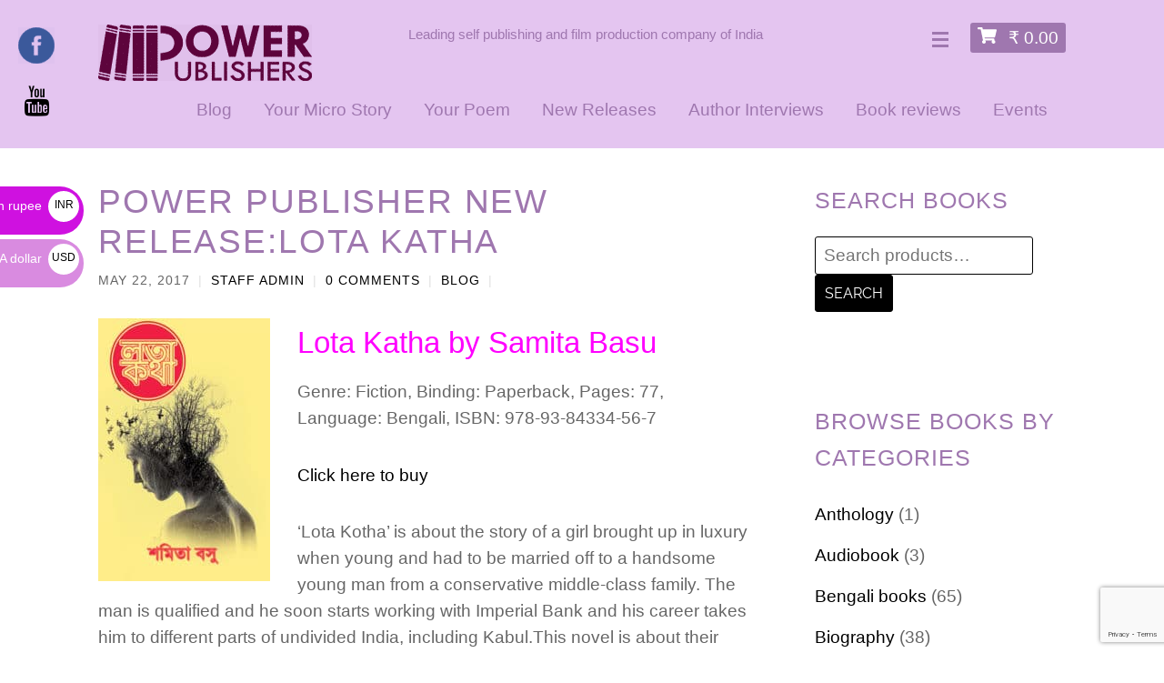

--- FILE ---
content_type: text/html; charset=UTF-8
request_url: https://www.power-publishers.com/power-publisher-new-releaselota-katha/
body_size: 19996
content:
<!DOCTYPE html>
<html lang="en-US">
<head>
        <meta charset="UTF-8">
        <meta name="viewport" content="width=device-width, initial-scale=1, minimum-scale=1">
        <style id="tb_inline_styles" data-no-optimize="1">.tb_animation_on{overflow-x:hidden}.themify_builder .wow{visibility:hidden;animation-fill-mode:both}[data-tf-animation]{will-change:transform,opacity,visibility}.themify_builder .tf_lax_done{transition-duration:.8s;transition-timing-function:cubic-bezier(.165,.84,.44,1)}[data-sticky-active].tb_sticky_scroll_active{z-index:1}[data-sticky-active].tb_sticky_scroll_active .hide-on-stick{display:none}@media(min-width:1025px){.hide-desktop{width:0!important;height:0!important;padding:0!important;visibility:hidden!important;margin:0!important;display:table-column!important;background:0!important;content-visibility:hidden;overflow:hidden!important}}@media(min-width:769px) and (max-width:1024px){.hide-tablet_landscape{width:0!important;height:0!important;padding:0!important;visibility:hidden!important;margin:0!important;display:table-column!important;background:0!important;content-visibility:hidden;overflow:hidden!important}}@media(min-width:681px) and (max-width:768px){.hide-tablet{width:0!important;height:0!important;padding:0!important;visibility:hidden!important;margin:0!important;display:table-column!important;background:0!important;content-visibility:hidden;overflow:hidden!important}}@media(max-width:680px){.hide-mobile{width:0!important;height:0!important;padding:0!important;visibility:hidden!important;margin:0!important;display:table-column!important;background:0!important;content-visibility:hidden;overflow:hidden!important}}@media(max-width:768px){div.module-gallery-grid{--galn:var(--galt)}}@media(max-width:680px){
                .themify_map.tf_map_loaded{width:100%!important}
                .ui.builder_button,.ui.nav li a{padding:.525em 1.15em}
                .fullheight>.row_inner:not(.tb_col_count_1){min-height:0}
                div.module-gallery-grid{--galn:var(--galm);gap:8px}
            }</style><noscript><style>.themify_builder .wow,.wow .tf_lazy{visibility:visible!important}</style></noscript>            <style id="tf_lazy_style" data-no-optimize="1">
                .tf_svg_lazy{
                    content-visibility:auto;
                    background-size:100% 25%!important;
                    background-repeat:no-repeat!important;
                    background-position:0 0, 0 33.4%,0 66.6%,0 100%!important;
                    transition:filter .3s linear!important;
                    filter:blur(25px)!important;                    transform:translateZ(0)
                }
                .tf_svg_lazy_loaded{
                    filter:blur(0)!important
                }
                [data-lazy]:is(.module,.module_row:not(.tb_first)),.module[data-lazy] .ui,.module_row[data-lazy]:not(.tb_first):is(>.row_inner,.module_column[data-lazy],.module_subrow[data-lazy]){
                    background-image:none!important
                }
            </style>
            <noscript>
                <style>
                    .tf_svg_lazy{
                        display:none!important
                    }
                </style>
            </noscript>
                    <style id="tf_lazy_common" data-no-optimize="1">
                        img{
                max-width:100%;
                height:auto
            }
                                    :where(.tf_in_flx,.tf_flx){display:inline-flex;flex-wrap:wrap;place-items:center}
            .tf_fa,:is(em,i) tf-lottie{display:inline-block;vertical-align:middle}:is(em,i) tf-lottie{width:1.5em;height:1.5em}.tf_fa{width:1em;height:1em;stroke-width:0;stroke:currentColor;overflow:visible;fill:currentColor;pointer-events:none;text-rendering:optimizeSpeed;buffered-rendering:static}#tf_svg symbol{overflow:visible}:where(.tf_lazy){position:relative;visibility:visible;display:block;opacity:.3}.wow .tf_lazy:not(.tf_swiper-slide){visibility:hidden;opacity:1}div.tf_audio_lazy audio{visibility:hidden;height:0;display:inline}.mejs-container{visibility:visible}.tf_iframe_lazy{transition:opacity .3s ease-in-out;min-height:10px}:where(.tf_flx),.tf_swiper-wrapper{display:flex}.tf_swiper-slide{flex-shrink:0;opacity:0;width:100%;height:100%}.tf_swiper-wrapper>br,.tf_lazy.tf_swiper-wrapper .tf_lazy:after,.tf_lazy.tf_swiper-wrapper .tf_lazy:before{display:none}.tf_lazy:after,.tf_lazy:before{content:'';display:inline-block;position:absolute;width:10px!important;height:10px!important;margin:0 3px;top:50%!important;inset-inline:auto 50%!important;border-radius:100%;background-color:currentColor;visibility:visible;animation:tf-hrz-loader infinite .75s cubic-bezier(.2,.68,.18,1.08)}.tf_lazy:after{width:6px!important;height:6px!important;inset-inline:50% auto!important;margin-top:3px;animation-delay:-.4s}@keyframes tf-hrz-loader{0%,100%{transform:scale(1);opacity:1}50%{transform:scale(.1);opacity:.6}}.tf_lazy_lightbox{position:fixed;background:rgba(11,11,11,.8);color:#ccc;top:0;left:0;display:flex;align-items:center;justify-content:center;z-index:999}.tf_lazy_lightbox .tf_lazy:after,.tf_lazy_lightbox .tf_lazy:before{background:#fff}.tf_vd_lazy,tf-lottie{display:flex;flex-wrap:wrap}tf-lottie{aspect-ratio:1.777}.tf_w.tf_vd_lazy video{width:100%;height:auto;position:static;object-fit:cover}
        </style>
        <link type="image/png" href="https://www.power-publishers.com/wp-content/uploads/2017/01/favicon.png" rel="apple-touch-icon" /><link type="image/png" href="https://www.power-publishers.com/wp-content/uploads/2017/01/favicon.png" rel="icon" /><script type="text/template" id="tmpl-variation-template">
	<div class="woocommerce-variation-description">{{{ data.variation.variation_description }}}</div>
	<div class="woocommerce-variation-price">{{{ data.variation.price_html }}}</div>
	<div class="woocommerce-variation-availability">{{{ data.variation.availability_html }}}</div>
</script>
<script type="text/template" id="tmpl-unavailable-variation-template">
	<p role="alert">Sorry, this product is unavailable. Please choose a different combination.</p>
</script>
<meta name='robots' content='index, follow, max-image-preview:large, max-snippet:-1, max-video-preview:-1' />

	<!-- This site is optimized with the Yoast SEO plugin v26.4 - https://yoast.com/wordpress/plugins/seo/ -->
	<title>Lota katha ,power publisher</title>
	<meta name="description" content="It is a story of a girl brought up in luxury when young and had to be married off to a handsome young man from a conservative middle-class family" />
	<link rel="canonical" href="https://www.power-publishers.com/power-publisher-new-releaselota-katha/" />
	<meta property="og:locale" content="en_US" />
	<meta property="og:type" content="article" />
	<meta property="og:title" content="Lota katha ,power publisher" />
	<meta property="og:description" content="It is a story of a girl brought up in luxury when young and had to be married off to a handsome young man from a conservative middle-class family" />
	<meta property="og:url" content="https://www.power-publishers.com/power-publisher-new-releaselota-katha/" />
	<meta property="og:site_name" content="Power Publishers" />
	<meta property="article:publisher" content="http://facebook.com/powerpublishers" />
	<meta property="article:published_time" content="2017-05-22T04:58:41+00:00" />
	<meta property="article:modified_time" content="2017-05-22T04:59:55+00:00" />
	<meta property="og:image" content="https://www.power-publishers.com/wp-content/uploads/2017/05/Front_Cover_Lota-Kotha-2-189x289.jpg" />
	<meta name="author" content="Staff Admin" />
	<meta name="twitter:card" content="summary_large_image" />
	<meta name="twitter:label1" content="Written by" />
	<meta name="twitter:data1" content="Staff Admin" />
	<script type="application/ld+json" class="yoast-schema-graph">{"@context":"https://schema.org","@graph":[{"@type":"Article","@id":"https://www.power-publishers.com/power-publisher-new-releaselota-katha/#article","isPartOf":{"@id":"https://www.power-publishers.com/power-publisher-new-releaselota-katha/"},"author":{"name":"Staff Admin","@id":"https://www.power-publishers.com/#/schema/person/eb8b8bbd07996814fef0089168ae1978"},"headline":"POWER PUBLISHER NEW RELEASE:LOTA KATHA","datePublished":"2017-05-22T04:58:41+00:00","dateModified":"2017-05-22T04:59:55+00:00","mainEntityOfPage":{"@id":"https://www.power-publishers.com/power-publisher-new-releaselota-katha/"},"wordCount":101,"commentCount":0,"publisher":{"@id":"https://www.power-publishers.com/#organization"},"image":{"@id":"https://www.power-publishers.com/power-publisher-new-releaselota-katha/#primaryimage"},"thumbnailUrl":"https://www.power-publishers.com/wp-content/uploads/2017/05/Front_Cover_Lota-Kotha-2-189x289.jpg","articleSection":["Blog"],"inLanguage":"en-US","potentialAction":[{"@type":"CommentAction","name":"Comment","target":["https://www.power-publishers.com/power-publisher-new-releaselota-katha/#respond"]}]},{"@type":"WebPage","@id":"https://www.power-publishers.com/power-publisher-new-releaselota-katha/","url":"https://www.power-publishers.com/power-publisher-new-releaselota-katha/","name":"Lota katha ,power publisher","isPartOf":{"@id":"https://www.power-publishers.com/#website"},"primaryImageOfPage":{"@id":"https://www.power-publishers.com/power-publisher-new-releaselota-katha/#primaryimage"},"image":{"@id":"https://www.power-publishers.com/power-publisher-new-releaselota-katha/#primaryimage"},"thumbnailUrl":"https://www.power-publishers.com/wp-content/uploads/2017/05/Front_Cover_Lota-Kotha-2-189x289.jpg","datePublished":"2017-05-22T04:58:41+00:00","dateModified":"2017-05-22T04:59:55+00:00","description":"It is a story of a girl brought up in luxury when young and had to be married off to a handsome young man from a conservative middle-class family","breadcrumb":{"@id":"https://www.power-publishers.com/power-publisher-new-releaselota-katha/#breadcrumb"},"inLanguage":"en-US","potentialAction":[{"@type":"ReadAction","target":["https://www.power-publishers.com/power-publisher-new-releaselota-katha/"]}]},{"@type":"ImageObject","inLanguage":"en-US","@id":"https://www.power-publishers.com/power-publisher-new-releaselota-katha/#primaryimage","url":"https://www.power-publishers.com/wp-content/uploads/2017/05/Front_Cover_Lota-Kotha-2.jpg","contentUrl":"https://www.power-publishers.com/wp-content/uploads/2017/05/Front_Cover_Lota-Kotha-2.jpg","width":540,"height":827},{"@type":"BreadcrumbList","@id":"https://www.power-publishers.com/power-publisher-new-releaselota-katha/#breadcrumb","itemListElement":[{"@type":"ListItem","position":1,"name":"Home","item":"https://www.power-publishers.com/"},{"@type":"ListItem","position":2,"name":"Blog","item":"https://www.power-publishers.com/blog/"},{"@type":"ListItem","position":3,"name":"POWER PUBLISHER NEW RELEASE:LOTA KATHA"}]},{"@type":"WebSite","@id":"https://www.power-publishers.com/#website","url":"https://www.power-publishers.com/","name":"Power Publishers","description":"Leading self publishing and film production company of India","publisher":{"@id":"https://www.power-publishers.com/#organization"},"potentialAction":[{"@type":"SearchAction","target":{"@type":"EntryPoint","urlTemplate":"https://www.power-publishers.com/?s={search_term_string}"},"query-input":{"@type":"PropertyValueSpecification","valueRequired":true,"valueName":"search_term_string"}}],"inLanguage":"en-US"},{"@type":"Organization","@id":"https://www.power-publishers.com/#organization","name":"Power Publishers","url":"https://www.power-publishers.com/","logo":{"@type":"ImageObject","inLanguage":"en-US","@id":"https://www.power-publishers.com/#/schema/logo/image/","url":"https://www.power-publishers.com/wp-content/uploads/2018/05/Power-Publishers-LOGO-square-Color-JPEG.jpg","contentUrl":"https://www.power-publishers.com/wp-content/uploads/2018/05/Power-Publishers-LOGO-square-Color-JPEG.jpg","width":3000,"height":3000,"caption":"Power Publishers"},"image":{"@id":"https://www.power-publishers.com/#/schema/logo/image/"},"sameAs":["http://facebook.com/powerpublishers","https://www.linkedin.com/company/power-publishers/","https://www.youtube.com/channel/UCsaCQrgYtczTX0gSvTQE3nA"]},{"@type":"Person","@id":"https://www.power-publishers.com/#/schema/person/eb8b8bbd07996814fef0089168ae1978","name":"Staff Admin","image":{"@type":"ImageObject","inLanguage":"en-US","@id":"https://www.power-publishers.com/#/schema/person/image/","url":"https://secure.gravatar.com/avatar/e2cdace748d2db02a411eab9292757e4bde70be80b0bbd4ff7631a99b216e976?s=96&d=mm&r=g","contentUrl":"https://secure.gravatar.com/avatar/e2cdace748d2db02a411eab9292757e4bde70be80b0bbd4ff7631a99b216e976?s=96&d=mm&r=g","caption":"Staff Admin"},"url":"https://www.power-publishers.com/author/admin2/"}]}</script>
	<!-- / Yoast SEO plugin. -->


<link rel="alternate" type="application/rss+xml" title="Power Publishers &raquo; Feed" href="https://www.power-publishers.com/feed/" />
<link rel="alternate" type="application/rss+xml" title="Power Publishers &raquo; Comments Feed" href="https://www.power-publishers.com/comments/feed/" />
<link rel="alternate" type="application/rss+xml" title="Power Publishers &raquo; POWER PUBLISHER NEW RELEASE:LOTA KATHA Comments Feed" href="https://www.power-publishers.com/power-publisher-new-releaselota-katha/feed/" />
<link rel="alternate" title="oEmbed (JSON)" type="application/json+oembed" href="https://www.power-publishers.com/wp-json/oembed/1.0/embed?url=https%3A%2F%2Fwww.power-publishers.com%2Fpower-publisher-new-releaselota-katha%2F" />
<link rel="alternate" title="oEmbed (XML)" type="text/xml+oembed" href="https://www.power-publishers.com/wp-json/oembed/1.0/embed?url=https%3A%2F%2Fwww.power-publishers.com%2Fpower-publisher-new-releaselota-katha%2F&#038;format=xml" />
<style id='wp-img-auto-sizes-contain-inline-css'>
img:is([sizes=auto i],[sizes^="auto," i]){contain-intrinsic-size:3000px 1500px}
/*# sourceURL=wp-img-auto-sizes-contain-inline-css */
</style>
<link rel="preload" href="https://www.power-publishers.com/wp-content/plugins/announcement-bar/css/style.css?ver=2.2.1" as="style"><link rel='stylesheet' id='announcement-bar-style-css' href='https://www.power-publishers.com/wp-content/plugins/announcement-bar/css/style.css?ver=2.2.1' media='all' />
<link rel="preload" href="https://www.power-publishers.com/wp-content/plugins/contact-form-7/includes/css/styles.css?ver=6.1.4" as="style"><link rel='stylesheet' id='contact-form-7-css' href='https://www.power-publishers.com/wp-content/plugins/contact-form-7/includes/css/styles.css?ver=6.1.4' media='all' />
<link rel="preload" href="https://www.power-publishers.com/wp-content/plugins/responsive-mobile-friendly-tooltip/responsive-tooltip.css?ver=6.9" as="style"><link rel='stylesheet' id='RMFtooltip-css-css' href='https://www.power-publishers.com/wp-content/plugins/responsive-mobile-friendly-tooltip/responsive-tooltip.css?ver=6.9' media='all' />
<link rel="preload" href="https://www.power-publishers.com/wp-content/plugins/woocommerce-menu-bar-cart/assets/css/wpmenucart-icons.min.css?ver=2.14.12" as="style"><link rel='stylesheet' id='wpmenucart-icons-css' href='https://www.power-publishers.com/wp-content/plugins/woocommerce-menu-bar-cart/assets/css/wpmenucart-icons.min.css?ver=2.14.12' media='all' />
<style id='wpmenucart-icons-inline-css'>
@font-face{font-family:WPMenuCart;src:url(https://www.power-publishers.com/wp-content/plugins/woocommerce-menu-bar-cart/assets/fonts/WPMenuCart.eot);src:url(https://www.power-publishers.com/wp-content/plugins/woocommerce-menu-bar-cart/assets/fonts/WPMenuCart.eot?#iefix) format('embedded-opentype'),url(https://www.power-publishers.com/wp-content/plugins/woocommerce-menu-bar-cart/assets/fonts/WPMenuCart.woff2) format('woff2'),url(https://www.power-publishers.com/wp-content/plugins/woocommerce-menu-bar-cart/assets/fonts/WPMenuCart.woff) format('woff'),url(https://www.power-publishers.com/wp-content/plugins/woocommerce-menu-bar-cart/assets/fonts/WPMenuCart.ttf) format('truetype'),url(https://www.power-publishers.com/wp-content/plugins/woocommerce-menu-bar-cart/assets/fonts/WPMenuCart.svg#WPMenuCart) format('svg');font-weight:400;font-style:normal;font-display:swap}
/*# sourceURL=wpmenucart-icons-inline-css */
</style>
<link rel="preload" href="https://www.power-publishers.com/wp-content/plugins/woocommerce-menu-bar-cart/assets/css/wpmenucart-main.min.css?ver=2.14.12" as="style"><link rel='stylesheet' id='wpmenucart-css' href='https://www.power-publishers.com/wp-content/plugins/woocommerce-menu-bar-cart/assets/css/wpmenucart-main.min.css?ver=2.14.12' media='all' />
<style id='woocommerce-inline-inline-css'>
.woocommerce form .form-row .required { visibility: visible; }
/*# sourceURL=woocommerce-inline-inline-css */
</style>
<link rel="preload" href="https://www.power-publishers.com/wp-content/plugins/sticky-side-buttons/assets/css/ssb-ui-style.css?ver=2.0.3" as="style"><link rel='stylesheet' id='ssb-ui-style-css' href='https://www.power-publishers.com/wp-content/plugins/sticky-side-buttons/assets/css/ssb-ui-style.css?ver=2.0.3' media='all' />
<link rel="preload" href="https://cdnjs.cloudflare.com/ajax/libs/font-awesome/6.7.2/css/all.min.css?ver=6.7.2" as="style"><link rel='stylesheet' id='ssb-fontawesome-frontend-css' href='https://cdnjs.cloudflare.com/ajax/libs/font-awesome/6.7.2/css/all.min.css?ver=6.7.2' media='all' />
<link rel="preload" href="https://www.power-publishers.com/wp-content/plugins/woocommerce/assets/css/brands.css?ver=9.9.6" as="style"><link rel='stylesheet' id='brands-styles-css' href='https://www.power-publishers.com/wp-content/plugins/woocommerce/assets/css/brands.css?ver=9.9.6' media='all' />
<script src="https://www.power-publishers.com/wp-includes/js/jquery/jquery.min.js?ver=3.7.1" id="jquery-core-js"></script>
<script src="https://www.power-publishers.com/wp-includes/js/jquery/jquery-migrate.min.js?ver=3.4.1" id="jquery-migrate-js"></script>
<script src="https://www.power-publishers.com/wp-content/plugins/woocommerce/assets/js/jquery-blockui/jquery.blockUI.min.js?ver=2.7.0-wc.9.9.6" id="jquery-blockui-js" defer data-wp-strategy="defer"></script>
<script src="https://www.power-publishers.com/wp-content/plugins/woocommerce/assets/js/flexslider/jquery.flexslider.min.js?ver=2.7.2-wc.9.9.6" id="flexslider-js" defer data-wp-strategy="defer"></script>
<script src="https://www.power-publishers.com/wp-content/plugins/woocommerce/assets/js/photoswipe/photoswipe.min.js?ver=4.1.1-wc.9.9.6" id="photoswipe-js" defer data-wp-strategy="defer"></script>
<script src="https://www.power-publishers.com/wp-content/plugins/woocommerce/assets/js/photoswipe/photoswipe-ui-default.min.js?ver=4.1.1-wc.9.9.6" id="photoswipe-ui-default-js" defer data-wp-strategy="defer"></script>
<script src="https://www.power-publishers.com/wp-content/plugins/woocommerce/assets/js/zoom/jquery.zoom.min.js?ver=1.7.21-wc.9.9.6" id="zoom-js" defer data-wp-strategy="defer"></script>
<link rel="https://api.w.org/" href="https://www.power-publishers.com/wp-json/" /><link rel="alternate" title="JSON" type="application/json" href="https://www.power-publishers.com/wp-json/wp/v2/posts/10057" /><link rel="EditURI" type="application/rsd+xml" title="RSD" href="https://www.power-publishers.com/xmlrpc.php?rsd" />
<meta name="generator" content="WordPress 6.9" />
<meta name="generator" content="WooCommerce 9.9.6" />
<link rel='shortlink' href='https://www.power-publishers.com/?p=10057' />
	<noscript><style>.woocommerce-product-gallery{ opacity: 1 !important; }</style></noscript>
	<!-- Start Facebook logo -->
<!--
	<DIV STYLE = "position: fixed; top: 30px; left: 20px; width: 40px; height: 40px;z-index:99999; _position:absolute; _top:expression(eval(document.body.scrollTop)); text-align: center; font-size: 1.8em;"><A HREF="https://www.facebook.com/powerpublishers" TARGET = _BLANK><IMG SRC = "https://www.power-publishers.com/wp-content/uploads/2016/12/f.png" BORDER = 0 STYLE = "border: 0px; "></A>
<span class="social-link-item youtube font-icon icon-medium">
<a href="https://www.youtube.com/channel/UCsaCQrgYtczTX0gSvTQE3nA" target="_blank"><i class="fa fa-youtube" ></i></a>
</span>
</DIV>
-->

<div style="position: fixed; top: 30px; left: 20px; width: 40px; height: 40px; z-index: 99999; _position: absolute; _top: expression(eval(document.body.scrollTop)); text-align: center; font-size: 1.8em;">
	<a href="https://www.facebook.com/powerpublishers" target="_blank">
	<img data-tf-not-load="1" fetchpriority="high" loading="auto" decoding="auto" decoding="async" width="40" height="40" src="https://www.power-publishers.com/wp-content/uploads/2016/12/f.png" border="0" style="border: 0px;" alt="Facebook Logo">
	</a>
	<span class="social-link-item youtube font-icon icon-medium">
	<a href="https://www.youtube.com/channel/UCsaCQrgYtczTX0gSvTQE3nA" target="_blank">		<i class="fa fa-youtube"></i></a>
	</span>
</div>

<!-- End Facebook logo --><link rel="prefetch" href="https://www.power-publishers.com/wp-content/themes/flatshop/js/themify-script.js?ver=7.6.0" as="script" fetchpriority="low"><link rel="preload" href="https://www.power-publishers.com/wp-content/themes/flatshop/js/themify-shop.js?ver=7.6.0" as="script" fetchpriority="low"><link rel="preload" href="https://www.power-publishers.com/wp-content/uploads/2017/09/logo.png" as="image"><link rel="preload" href="https://www.power-publishers.com/wp-content/uploads/2016/12/f.png" as="image" fetchpriority="high"><style id="tf_gf_fonts_style">@font-face{font-family:'EB Garamond';font-style:italic;font-display:swap;src:url(https://fonts.gstatic.com/s/ebgaramond/v32/SlGFmQSNjdsmc35JDF1K5GRwUjcdlttVFm-rI7e8QL9wU6ingQ.woff2) format('woff2');unicode-range:U+0460-052F,U+1C80-1C8A,U+20B4,U+2DE0-2DFF,U+A640-A69F,U+FE2E-FE2F;}@font-face{font-family:'EB Garamond';font-style:italic;font-display:swap;src:url(https://fonts.gstatic.com/s/ebgaramond/v32/SlGFmQSNjdsmc35JDF1K5GRwUjcdlttVFm-rI7e8QL95U6ingQ.woff2) format('woff2');unicode-range:U+0301,U+0400-045F,U+0490-0491,U+04B0-04B1,U+2116;}@font-face{font-family:'EB Garamond';font-style:italic;font-display:swap;src:url(https://fonts.gstatic.com/s/ebgaramond/v32/SlGFmQSNjdsmc35JDF1K5GRwUjcdlttVFm-rI7e8QL9xU6ingQ.woff2) format('woff2');unicode-range:U+1F00-1FFF;}@font-face{font-family:'EB Garamond';font-style:italic;font-display:swap;src:url(https://fonts.gstatic.com/s/ebgaramond/v32/SlGFmQSNjdsmc35JDF1K5GRwUjcdlttVFm-rI7e8QL9-U6ingQ.woff2) format('woff2');unicode-range:U+0370-0377,U+037A-037F,U+0384-038A,U+038C,U+038E-03A1,U+03A3-03FF;}@font-face{font-family:'EB Garamond';font-style:italic;font-display:swap;src:url(https://fonts.gstatic.com/s/ebgaramond/v32/SlGFmQSNjdsmc35JDF1K5GRwUjcdlttVFm-rI7e8QL9yU6ingQ.woff2) format('woff2');unicode-range:U+0102-0103,U+0110-0111,U+0128-0129,U+0168-0169,U+01A0-01A1,U+01AF-01B0,U+0300-0301,U+0303-0304,U+0308-0309,U+0323,U+0329,U+1EA0-1EF9,U+20AB;}@font-face{font-family:'EB Garamond';font-style:italic;font-display:swap;src:url(https://fonts.gstatic.com/s/ebgaramond/v32/SlGFmQSNjdsmc35JDF1K5GRwUjcdlttVFm-rI7e8QL9zU6ingQ.woff2) format('woff2');unicode-range:U+0100-02BA,U+02BD-02C5,U+02C7-02CC,U+02CE-02D7,U+02DD-02FF,U+0304,U+0308,U+0329,U+1D00-1DBF,U+1E00-1E9F,U+1EF2-1EFF,U+2020,U+20A0-20AB,U+20AD-20C0,U+2113,U+2C60-2C7F,U+A720-A7FF;}@font-face{font-family:'EB Garamond';font-style:italic;font-display:swap;src:url(https://fonts.gstatic.com/s/ebgaramond/v32/SlGFmQSNjdsmc35JDF1K5GRwUjcdlttVFm-rI7e8QL99U6g.woff2) format('woff2');unicode-range:U+0000-00FF,U+0131,U+0152-0153,U+02BB-02BC,U+02C6,U+02DA,U+02DC,U+0304,U+0308,U+0329,U+2000-206F,U+20AC,U+2122,U+2191,U+2193,U+2212,U+2215,U+FEFF,U+FFFD;}@font-face{font-family:'EB Garamond';font-display:swap;src:url(https://fonts.gstatic.com/s/ebgaramond/v32/SlGDmQSNjdsmc35JDF1K5E55YMjF_7DPuGi-6_RkCY9_S6w.woff2) format('woff2');unicode-range:U+0460-052F,U+1C80-1C8A,U+20B4,U+2DE0-2DFF,U+A640-A69F,U+FE2E-FE2F;}@font-face{font-family:'EB Garamond';font-display:swap;src:url(https://fonts.gstatic.com/s/ebgaramond/v32/SlGDmQSNjdsmc35JDF1K5E55YMjF_7DPuGi-6_RkAI9_S6w.woff2) format('woff2');unicode-range:U+0301,U+0400-045F,U+0490-0491,U+04B0-04B1,U+2116;}@font-face{font-family:'EB Garamond';font-display:swap;src:url(https://fonts.gstatic.com/s/ebgaramond/v32/SlGDmQSNjdsmc35JDF1K5E55YMjF_7DPuGi-6_RkCI9_S6w.woff2) format('woff2');unicode-range:U+1F00-1FFF;}@font-face{font-family:'EB Garamond';font-display:swap;src:url(https://fonts.gstatic.com/s/ebgaramond/v32/SlGDmQSNjdsmc35JDF1K5E55YMjF_7DPuGi-6_RkB49_S6w.woff2) format('woff2');unicode-range:U+0370-0377,U+037A-037F,U+0384-038A,U+038C,U+038E-03A1,U+03A3-03FF;}@font-face{font-family:'EB Garamond';font-display:swap;src:url(https://fonts.gstatic.com/s/ebgaramond/v32/SlGDmQSNjdsmc35JDF1K5E55YMjF_7DPuGi-6_RkC49_S6w.woff2) format('woff2');unicode-range:U+0102-0103,U+0110-0111,U+0128-0129,U+0168-0169,U+01A0-01A1,U+01AF-01B0,U+0300-0301,U+0303-0304,U+0308-0309,U+0323,U+0329,U+1EA0-1EF9,U+20AB;}@font-face{font-family:'EB Garamond';font-display:swap;src:url(https://fonts.gstatic.com/s/ebgaramond/v32/SlGDmQSNjdsmc35JDF1K5E55YMjF_7DPuGi-6_RkCo9_S6w.woff2) format('woff2');unicode-range:U+0100-02BA,U+02BD-02C5,U+02C7-02CC,U+02CE-02D7,U+02DD-02FF,U+0304,U+0308,U+0329,U+1D00-1DBF,U+1E00-1E9F,U+1EF2-1EFF,U+2020,U+20A0-20AB,U+20AD-20C0,U+2113,U+2C60-2C7F,U+A720-A7FF;}@font-face{font-family:'EB Garamond';font-display:swap;src:url(https://fonts.gstatic.com/s/ebgaramond/v32/SlGDmQSNjdsmc35JDF1K5E55YMjF_7DPuGi-6_RkBI9_.woff2) format('woff2');unicode-range:U+0000-00FF,U+0131,U+0152-0153,U+02BB-02BC,U+02C6,U+02DA,U+02DC,U+0304,U+0308,U+0329,U+2000-206F,U+20AC,U+2122,U+2191,U+2193,U+2212,U+2215,U+FEFF,U+FFFD;}@font-face{font-family:'Kaushan Script';font-display:swap;src:url(https://fonts.gstatic.com/s/kaushanscript/v19/vm8vdRfvXFLG3OLnsO15WYS5DG72wNJHMw.woff2) format('woff2');unicode-range:U+0100-02BA,U+02BD-02C5,U+02C7-02CC,U+02CE-02D7,U+02DD-02FF,U+0304,U+0308,U+0329,U+1D00-1DBF,U+1E00-1E9F,U+1EF2-1EFF,U+2020,U+20A0-20AB,U+20AD-20C0,U+2113,U+2C60-2C7F,U+A720-A7FF;}@font-face{font-family:'Kaushan Script';font-display:swap;src:url(https://fonts.gstatic.com/s/kaushanscript/v19/vm8vdRfvXFLG3OLnsO15WYS5DG74wNI.woff2) format('woff2');unicode-range:U+0000-00FF,U+0131,U+0152-0153,U+02BB-02BC,U+02C6,U+02DA,U+02DC,U+0304,U+0308,U+0329,U+2000-206F,U+20AC,U+2122,U+2191,U+2193,U+2212,U+2215,U+FEFF,U+FFFD;}@font-face{font-family:'Oswald';font-display:swap;src:url(https://fonts.gstatic.com/s/oswald/v57/TK3_WkUHHAIjg75cFRf3bXL8LICs1_FvsUtiZTaR.woff2) format('woff2');unicode-range:U+0460-052F,U+1C80-1C8A,U+20B4,U+2DE0-2DFF,U+A640-A69F,U+FE2E-FE2F;}@font-face{font-family:'Oswald';font-display:swap;src:url(https://fonts.gstatic.com/s/oswald/v57/TK3_WkUHHAIjg75cFRf3bXL8LICs1_FvsUJiZTaR.woff2) format('woff2');unicode-range:U+0301,U+0400-045F,U+0490-0491,U+04B0-04B1,U+2116;}@font-face{font-family:'Oswald';font-display:swap;src:url(https://fonts.gstatic.com/s/oswald/v57/TK3_WkUHHAIjg75cFRf3bXL8LICs1_FvsUliZTaR.woff2) format('woff2');unicode-range:U+0102-0103,U+0110-0111,U+0128-0129,U+0168-0169,U+01A0-01A1,U+01AF-01B0,U+0300-0301,U+0303-0304,U+0308-0309,U+0323,U+0329,U+1EA0-1EF9,U+20AB;}@font-face{font-family:'Oswald';font-display:swap;src:url(https://fonts.gstatic.com/s/oswald/v57/TK3_WkUHHAIjg75cFRf3bXL8LICs1_FvsUhiZTaR.woff2) format('woff2');unicode-range:U+0100-02BA,U+02BD-02C5,U+02C7-02CC,U+02CE-02D7,U+02DD-02FF,U+0304,U+0308,U+0329,U+1D00-1DBF,U+1E00-1E9F,U+1EF2-1EFF,U+2020,U+20A0-20AB,U+20AD-20C0,U+2113,U+2C60-2C7F,U+A720-A7FF;}@font-face{font-family:'Oswald';font-display:swap;src:url(https://fonts.gstatic.com/s/oswald/v57/TK3_WkUHHAIjg75cFRf3bXL8LICs1_FvsUZiZQ.woff2) format('woff2');unicode-range:U+0000-00FF,U+0131,U+0152-0153,U+02BB-02BC,U+02C6,U+02DA,U+02DC,U+0304,U+0308,U+0329,U+2000-206F,U+20AC,U+2122,U+2191,U+2193,U+2212,U+2215,U+FEFF,U+FFFD;}@font-face{font-family:'Raleway';font-style:italic;font-weight:300;font-display:swap;src:url(https://fonts.gstatic.com/s/raleway/v37/1Ptsg8zYS_SKggPNyCg4QIFqPfE.woff2) format('woff2');unicode-range:U+0460-052F,U+1C80-1C8A,U+20B4,U+2DE0-2DFF,U+A640-A69F,U+FE2E-FE2F;}@font-face{font-family:'Raleway';font-style:italic;font-weight:300;font-display:swap;src:url(https://fonts.gstatic.com/s/raleway/v37/1Ptsg8zYS_SKggPNyCg4SYFqPfE.woff2) format('woff2');unicode-range:U+0301,U+0400-045F,U+0490-0491,U+04B0-04B1,U+2116;}@font-face{font-family:'Raleway';font-style:italic;font-weight:300;font-display:swap;src:url(https://fonts.gstatic.com/s/raleway/v37/1Ptsg8zYS_SKggPNyCg4QoFqPfE.woff2) format('woff2');unicode-range:U+0102-0103,U+0110-0111,U+0128-0129,U+0168-0169,U+01A0-01A1,U+01AF-01B0,U+0300-0301,U+0303-0304,U+0308-0309,U+0323,U+0329,U+1EA0-1EF9,U+20AB;}@font-face{font-family:'Raleway';font-style:italic;font-weight:300;font-display:swap;src:url(https://fonts.gstatic.com/s/raleway/v37/1Ptsg8zYS_SKggPNyCg4Q4FqPfE.woff2) format('woff2');unicode-range:U+0100-02BA,U+02BD-02C5,U+02C7-02CC,U+02CE-02D7,U+02DD-02FF,U+0304,U+0308,U+0329,U+1D00-1DBF,U+1E00-1E9F,U+1EF2-1EFF,U+2020,U+20A0-20AB,U+20AD-20C0,U+2113,U+2C60-2C7F,U+A720-A7FF;}@font-face{font-family:'Raleway';font-style:italic;font-weight:300;font-display:swap;src:url(https://fonts.gstatic.com/s/raleway/v37/1Ptsg8zYS_SKggPNyCg4TYFq.woff2) format('woff2');unicode-range:U+0000-00FF,U+0131,U+0152-0153,U+02BB-02BC,U+02C6,U+02DA,U+02DC,U+0304,U+0308,U+0329,U+2000-206F,U+20AC,U+2122,U+2191,U+2193,U+2212,U+2215,U+FEFF,U+FFFD;}@font-face{font-family:'Raleway';font-style:italic;font-display:swap;src:url(https://fonts.gstatic.com/s/raleway/v37/1Ptsg8zYS_SKggPNyCg4QIFqPfE.woff2) format('woff2');unicode-range:U+0460-052F,U+1C80-1C8A,U+20B4,U+2DE0-2DFF,U+A640-A69F,U+FE2E-FE2F;}@font-face{font-family:'Raleway';font-style:italic;font-display:swap;src:url(https://fonts.gstatic.com/s/raleway/v37/1Ptsg8zYS_SKggPNyCg4SYFqPfE.woff2) format('woff2');unicode-range:U+0301,U+0400-045F,U+0490-0491,U+04B0-04B1,U+2116;}@font-face{font-family:'Raleway';font-style:italic;font-display:swap;src:url(https://fonts.gstatic.com/s/raleway/v37/1Ptsg8zYS_SKggPNyCg4QoFqPfE.woff2) format('woff2');unicode-range:U+0102-0103,U+0110-0111,U+0128-0129,U+0168-0169,U+01A0-01A1,U+01AF-01B0,U+0300-0301,U+0303-0304,U+0308-0309,U+0323,U+0329,U+1EA0-1EF9,U+20AB;}@font-face{font-family:'Raleway';font-style:italic;font-display:swap;src:url(https://fonts.gstatic.com/s/raleway/v37/1Ptsg8zYS_SKggPNyCg4Q4FqPfE.woff2) format('woff2');unicode-range:U+0100-02BA,U+02BD-02C5,U+02C7-02CC,U+02CE-02D7,U+02DD-02FF,U+0304,U+0308,U+0329,U+1D00-1DBF,U+1E00-1E9F,U+1EF2-1EFF,U+2020,U+20A0-20AB,U+20AD-20C0,U+2113,U+2C60-2C7F,U+A720-A7FF;}@font-face{font-family:'Raleway';font-style:italic;font-display:swap;src:url(https://fonts.gstatic.com/s/raleway/v37/1Ptsg8zYS_SKggPNyCg4TYFq.woff2) format('woff2');unicode-range:U+0000-00FF,U+0131,U+0152-0153,U+02BB-02BC,U+02C6,U+02DA,U+02DC,U+0304,U+0308,U+0329,U+2000-206F,U+20AC,U+2122,U+2191,U+2193,U+2212,U+2215,U+FEFF,U+FFFD;}@font-face{font-family:'Raleway';font-weight:300;font-display:swap;src:url(https://fonts.gstatic.com/s/raleway/v37/1Ptug8zYS_SKggPNyCAIT5lu.woff2) format('woff2');unicode-range:U+0460-052F,U+1C80-1C8A,U+20B4,U+2DE0-2DFF,U+A640-A69F,U+FE2E-FE2F;}@font-face{font-family:'Raleway';font-weight:300;font-display:swap;src:url(https://fonts.gstatic.com/s/raleway/v37/1Ptug8zYS_SKggPNyCkIT5lu.woff2) format('woff2');unicode-range:U+0301,U+0400-045F,U+0490-0491,U+04B0-04B1,U+2116;}@font-face{font-family:'Raleway';font-weight:300;font-display:swap;src:url(https://fonts.gstatic.com/s/raleway/v37/1Ptug8zYS_SKggPNyCIIT5lu.woff2) format('woff2');unicode-range:U+0102-0103,U+0110-0111,U+0128-0129,U+0168-0169,U+01A0-01A1,U+01AF-01B0,U+0300-0301,U+0303-0304,U+0308-0309,U+0323,U+0329,U+1EA0-1EF9,U+20AB;}@font-face{font-family:'Raleway';font-weight:300;font-display:swap;src:url(https://fonts.gstatic.com/s/raleway/v37/1Ptug8zYS_SKggPNyCMIT5lu.woff2) format('woff2');unicode-range:U+0100-02BA,U+02BD-02C5,U+02C7-02CC,U+02CE-02D7,U+02DD-02FF,U+0304,U+0308,U+0329,U+1D00-1DBF,U+1E00-1E9F,U+1EF2-1EFF,U+2020,U+20A0-20AB,U+20AD-20C0,U+2113,U+2C60-2C7F,U+A720-A7FF;}@font-face{font-family:'Raleway';font-weight:300;font-display:swap;src:url(https://fonts.gstatic.com/s/raleway/v37/1Ptug8zYS_SKggPNyC0ITw.woff2) format('woff2');unicode-range:U+0000-00FF,U+0131,U+0152-0153,U+02BB-02BC,U+02C6,U+02DA,U+02DC,U+0304,U+0308,U+0329,U+2000-206F,U+20AC,U+2122,U+2191,U+2193,U+2212,U+2215,U+FEFF,U+FFFD;}@font-face{font-family:'Raleway';font-display:swap;src:url(https://fonts.gstatic.com/s/raleway/v37/1Ptug8zYS_SKggPNyCAIT5lu.woff2) format('woff2');unicode-range:U+0460-052F,U+1C80-1C8A,U+20B4,U+2DE0-2DFF,U+A640-A69F,U+FE2E-FE2F;}@font-face{font-family:'Raleway';font-display:swap;src:url(https://fonts.gstatic.com/s/raleway/v37/1Ptug8zYS_SKggPNyCkIT5lu.woff2) format('woff2');unicode-range:U+0301,U+0400-045F,U+0490-0491,U+04B0-04B1,U+2116;}@font-face{font-family:'Raleway';font-display:swap;src:url(https://fonts.gstatic.com/s/raleway/v37/1Ptug8zYS_SKggPNyCIIT5lu.woff2) format('woff2');unicode-range:U+0102-0103,U+0110-0111,U+0128-0129,U+0168-0169,U+01A0-01A1,U+01AF-01B0,U+0300-0301,U+0303-0304,U+0308-0309,U+0323,U+0329,U+1EA0-1EF9,U+20AB;}@font-face{font-family:'Raleway';font-display:swap;src:url(https://fonts.gstatic.com/s/raleway/v37/1Ptug8zYS_SKggPNyCMIT5lu.woff2) format('woff2');unicode-range:U+0100-02BA,U+02BD-02C5,U+02C7-02CC,U+02CE-02D7,U+02DD-02FF,U+0304,U+0308,U+0329,U+1D00-1DBF,U+1E00-1E9F,U+1EF2-1EFF,U+2020,U+20A0-20AB,U+20AD-20C0,U+2113,U+2C60-2C7F,U+A720-A7FF;}@font-face{font-family:'Raleway';font-display:swap;src:url(https://fonts.gstatic.com/s/raleway/v37/1Ptug8zYS_SKggPNyC0ITw.woff2) format('woff2');unicode-range:U+0000-00FF,U+0131,U+0152-0153,U+02BB-02BC,U+02C6,U+02DA,U+02DC,U+0304,U+0308,U+0329,U+2000-206F,U+20AC,U+2122,U+2191,U+2193,U+2212,U+2215,U+FEFF,U+FFFD;}@font-face{font-family:'Roboto Slab';font-display:swap;src:url(https://fonts.gstatic.com/s/robotoslab/v36/BngbUXZYTXPIvIBgJJSb6s3BzlRRfKOFbvjojISmYmRjRdE.woff2) format('woff2');unicode-range:U+0460-052F,U+1C80-1C8A,U+20B4,U+2DE0-2DFF,U+A640-A69F,U+FE2E-FE2F;}@font-face{font-family:'Roboto Slab';font-display:swap;src:url(https://fonts.gstatic.com/s/robotoslab/v36/BngbUXZYTXPIvIBgJJSb6s3BzlRRfKOFbvjojISma2RjRdE.woff2) format('woff2');unicode-range:U+0301,U+0400-045F,U+0490-0491,U+04B0-04B1,U+2116;}@font-face{font-family:'Roboto Slab';font-display:swap;src:url(https://fonts.gstatic.com/s/robotoslab/v36/BngbUXZYTXPIvIBgJJSb6s3BzlRRfKOFbvjojISmY2RjRdE.woff2) format('woff2');unicode-range:U+1F00-1FFF;}@font-face{font-family:'Roboto Slab';font-display:swap;src:url(https://fonts.gstatic.com/s/robotoslab/v36/BngbUXZYTXPIvIBgJJSb6s3BzlRRfKOFbvjojISmbGRjRdE.woff2) format('woff2');unicode-range:U+0370-0377,U+037A-037F,U+0384-038A,U+038C,U+038E-03A1,U+03A3-03FF;}@font-face{font-family:'Roboto Slab';font-display:swap;src:url(https://fonts.gstatic.com/s/robotoslab/v36/BngbUXZYTXPIvIBgJJSb6s3BzlRRfKOFbvjojISmYGRjRdE.woff2) format('woff2');unicode-range:U+0102-0103,U+0110-0111,U+0128-0129,U+0168-0169,U+01A0-01A1,U+01AF-01B0,U+0300-0301,U+0303-0304,U+0308-0309,U+0323,U+0329,U+1EA0-1EF9,U+20AB;}@font-face{font-family:'Roboto Slab';font-display:swap;src:url(https://fonts.gstatic.com/s/robotoslab/v36/BngbUXZYTXPIvIBgJJSb6s3BzlRRfKOFbvjojISmYWRjRdE.woff2) format('woff2');unicode-range:U+0100-02BA,U+02BD-02C5,U+02C7-02CC,U+02CE-02D7,U+02DD-02FF,U+0304,U+0308,U+0329,U+1D00-1DBF,U+1E00-1E9F,U+1EF2-1EFF,U+2020,U+20A0-20AB,U+20AD-20C0,U+2113,U+2C60-2C7F,U+A720-A7FF;}@font-face{font-family:'Roboto Slab';font-display:swap;src:url(https://fonts.gstatic.com/s/robotoslab/v36/BngbUXZYTXPIvIBgJJSb6s3BzlRRfKOFbvjojISmb2Rj.woff2) format('woff2');unicode-range:U+0000-00FF,U+0131,U+0152-0153,U+02BB-02BC,U+02C6,U+02DA,U+02DC,U+0304,U+0308,U+0329,U+2000-206F,U+20AC,U+2122,U+2191,U+2193,U+2212,U+2215,U+FEFF,U+FFFD;}</style><link rel="preload" fetchpriority="high" href="https://www.power-publishers.com/wp-content/uploads/themify-concate/3572409075/themify-2042990719.css" as="style"><link fetchpriority="high" id="themify_concate-css" rel="stylesheet" href="https://www.power-publishers.com/wp-content/uploads/themify-concate/3572409075/themify-2042990719.css"><link rel="dns-prefetch" href="https://fonts.gstatic.com"><link rel="preload" href="https://www.power-publishers.com/wp-content/plugins/woocommerce/assets/client/blocks/wc-blocks.css?ver=wc-9.9.6" as="style"><link rel='stylesheet' id='wc-blocks-style-css' href='https://www.power-publishers.com/wp-content/plugins/woocommerce/assets/client/blocks/wc-blocks.css?ver=wc-9.9.6' media='all' />
<style id='global-styles-inline-css'>
:root{--wp--preset--aspect-ratio--square: 1;--wp--preset--aspect-ratio--4-3: 4/3;--wp--preset--aspect-ratio--3-4: 3/4;--wp--preset--aspect-ratio--3-2: 3/2;--wp--preset--aspect-ratio--2-3: 2/3;--wp--preset--aspect-ratio--16-9: 16/9;--wp--preset--aspect-ratio--9-16: 9/16;--wp--preset--color--black: #000000;--wp--preset--color--cyan-bluish-gray: #abb8c3;--wp--preset--color--white: #ffffff;--wp--preset--color--pale-pink: #f78da7;--wp--preset--color--vivid-red: #cf2e2e;--wp--preset--color--luminous-vivid-orange: #ff6900;--wp--preset--color--luminous-vivid-amber: #fcb900;--wp--preset--color--light-green-cyan: #7bdcb5;--wp--preset--color--vivid-green-cyan: #00d084;--wp--preset--color--pale-cyan-blue: #8ed1fc;--wp--preset--color--vivid-cyan-blue: #0693e3;--wp--preset--color--vivid-purple: #9b51e0;--wp--preset--gradient--vivid-cyan-blue-to-vivid-purple: linear-gradient(135deg,rgb(6,147,227) 0%,rgb(155,81,224) 100%);--wp--preset--gradient--light-green-cyan-to-vivid-green-cyan: linear-gradient(135deg,rgb(122,220,180) 0%,rgb(0,208,130) 100%);--wp--preset--gradient--luminous-vivid-amber-to-luminous-vivid-orange: linear-gradient(135deg,rgb(252,185,0) 0%,rgb(255,105,0) 100%);--wp--preset--gradient--luminous-vivid-orange-to-vivid-red: linear-gradient(135deg,rgb(255,105,0) 0%,rgb(207,46,46) 100%);--wp--preset--gradient--very-light-gray-to-cyan-bluish-gray: linear-gradient(135deg,rgb(238,238,238) 0%,rgb(169,184,195) 100%);--wp--preset--gradient--cool-to-warm-spectrum: linear-gradient(135deg,rgb(74,234,220) 0%,rgb(151,120,209) 20%,rgb(207,42,186) 40%,rgb(238,44,130) 60%,rgb(251,105,98) 80%,rgb(254,248,76) 100%);--wp--preset--gradient--blush-light-purple: linear-gradient(135deg,rgb(255,206,236) 0%,rgb(152,150,240) 100%);--wp--preset--gradient--blush-bordeaux: linear-gradient(135deg,rgb(254,205,165) 0%,rgb(254,45,45) 50%,rgb(107,0,62) 100%);--wp--preset--gradient--luminous-dusk: linear-gradient(135deg,rgb(255,203,112) 0%,rgb(199,81,192) 50%,rgb(65,88,208) 100%);--wp--preset--gradient--pale-ocean: linear-gradient(135deg,rgb(255,245,203) 0%,rgb(182,227,212) 50%,rgb(51,167,181) 100%);--wp--preset--gradient--electric-grass: linear-gradient(135deg,rgb(202,248,128) 0%,rgb(113,206,126) 100%);--wp--preset--gradient--midnight: linear-gradient(135deg,rgb(2,3,129) 0%,rgb(40,116,252) 100%);--wp--preset--font-size--small: 13px;--wp--preset--font-size--medium: clamp(14px, 0.875rem + ((1vw - 3.2px) * 0.469), 20px);--wp--preset--font-size--large: clamp(22.041px, 1.378rem + ((1vw - 3.2px) * 1.091), 36px);--wp--preset--font-size--x-large: clamp(25.014px, 1.563rem + ((1vw - 3.2px) * 1.327), 42px);--wp--preset--font-family--system-font: -apple-system,BlinkMacSystemFont,"Segoe UI",Roboto,Oxygen-Sans,Ubuntu,Cantarell,"Helvetica Neue",sans-serif;--wp--preset--spacing--20: 0.44rem;--wp--preset--spacing--30: 0.67rem;--wp--preset--spacing--40: 1rem;--wp--preset--spacing--50: 1.5rem;--wp--preset--spacing--60: 2.25rem;--wp--preset--spacing--70: 3.38rem;--wp--preset--spacing--80: 5.06rem;--wp--preset--shadow--natural: 6px 6px 9px rgba(0, 0, 0, 0.2);--wp--preset--shadow--deep: 12px 12px 50px rgba(0, 0, 0, 0.4);--wp--preset--shadow--sharp: 6px 6px 0px rgba(0, 0, 0, 0.2);--wp--preset--shadow--outlined: 6px 6px 0px -3px rgb(255, 255, 255), 6px 6px rgb(0, 0, 0);--wp--preset--shadow--crisp: 6px 6px 0px rgb(0, 0, 0);}:where(body) { margin: 0; }.wp-site-blocks > .alignleft { float: left; margin-right: 2em; }.wp-site-blocks > .alignright { float: right; margin-left: 2em; }.wp-site-blocks > .aligncenter { justify-content: center; margin-left: auto; margin-right: auto; }:where(.wp-site-blocks) > * { margin-block-start: 24px; margin-block-end: 0; }:where(.wp-site-blocks) > :first-child { margin-block-start: 0; }:where(.wp-site-blocks) > :last-child { margin-block-end: 0; }:root { --wp--style--block-gap: 24px; }:root :where(.is-layout-flow) > :first-child{margin-block-start: 0;}:root :where(.is-layout-flow) > :last-child{margin-block-end: 0;}:root :where(.is-layout-flow) > *{margin-block-start: 24px;margin-block-end: 0;}:root :where(.is-layout-constrained) > :first-child{margin-block-start: 0;}:root :where(.is-layout-constrained) > :last-child{margin-block-end: 0;}:root :where(.is-layout-constrained) > *{margin-block-start: 24px;margin-block-end: 0;}:root :where(.is-layout-flex){gap: 24px;}:root :where(.is-layout-grid){gap: 24px;}.is-layout-flow > .alignleft{float: left;margin-inline-start: 0;margin-inline-end: 2em;}.is-layout-flow > .alignright{float: right;margin-inline-start: 2em;margin-inline-end: 0;}.is-layout-flow > .aligncenter{margin-left: auto !important;margin-right: auto !important;}.is-layout-constrained > .alignleft{float: left;margin-inline-start: 0;margin-inline-end: 2em;}.is-layout-constrained > .alignright{float: right;margin-inline-start: 2em;margin-inline-end: 0;}.is-layout-constrained > .aligncenter{margin-left: auto !important;margin-right: auto !important;}.is-layout-constrained > :where(:not(.alignleft):not(.alignright):not(.alignfull)){margin-left: auto !important;margin-right: auto !important;}body .is-layout-flex{display: flex;}.is-layout-flex{flex-wrap: wrap;align-items: center;}.is-layout-flex > :is(*, div){margin: 0;}body .is-layout-grid{display: grid;}.is-layout-grid > :is(*, div){margin: 0;}body{font-family: var(--wp--preset--font-family--system-font);font-size: var(--wp--preset--font-size--medium);line-height: 1.6;padding-top: 0px;padding-right: 0px;padding-bottom: 0px;padding-left: 0px;}a:where(:not(.wp-element-button)){text-decoration: underline;}:root :where(.wp-element-button, .wp-block-button__link){background-color: #32373c;border-width: 0;color: #fff;font-family: inherit;font-size: inherit;font-style: inherit;font-weight: inherit;letter-spacing: inherit;line-height: inherit;padding-top: calc(0.667em + 2px);padding-right: calc(1.333em + 2px);padding-bottom: calc(0.667em + 2px);padding-left: calc(1.333em + 2px);text-decoration: none;text-transform: inherit;}.has-black-color{color: var(--wp--preset--color--black) !important;}.has-cyan-bluish-gray-color{color: var(--wp--preset--color--cyan-bluish-gray) !important;}.has-white-color{color: var(--wp--preset--color--white) !important;}.has-pale-pink-color{color: var(--wp--preset--color--pale-pink) !important;}.has-vivid-red-color{color: var(--wp--preset--color--vivid-red) !important;}.has-luminous-vivid-orange-color{color: var(--wp--preset--color--luminous-vivid-orange) !important;}.has-luminous-vivid-amber-color{color: var(--wp--preset--color--luminous-vivid-amber) !important;}.has-light-green-cyan-color{color: var(--wp--preset--color--light-green-cyan) !important;}.has-vivid-green-cyan-color{color: var(--wp--preset--color--vivid-green-cyan) !important;}.has-pale-cyan-blue-color{color: var(--wp--preset--color--pale-cyan-blue) !important;}.has-vivid-cyan-blue-color{color: var(--wp--preset--color--vivid-cyan-blue) !important;}.has-vivid-purple-color{color: var(--wp--preset--color--vivid-purple) !important;}.has-black-background-color{background-color: var(--wp--preset--color--black) !important;}.has-cyan-bluish-gray-background-color{background-color: var(--wp--preset--color--cyan-bluish-gray) !important;}.has-white-background-color{background-color: var(--wp--preset--color--white) !important;}.has-pale-pink-background-color{background-color: var(--wp--preset--color--pale-pink) !important;}.has-vivid-red-background-color{background-color: var(--wp--preset--color--vivid-red) !important;}.has-luminous-vivid-orange-background-color{background-color: var(--wp--preset--color--luminous-vivid-orange) !important;}.has-luminous-vivid-amber-background-color{background-color: var(--wp--preset--color--luminous-vivid-amber) !important;}.has-light-green-cyan-background-color{background-color: var(--wp--preset--color--light-green-cyan) !important;}.has-vivid-green-cyan-background-color{background-color: var(--wp--preset--color--vivid-green-cyan) !important;}.has-pale-cyan-blue-background-color{background-color: var(--wp--preset--color--pale-cyan-blue) !important;}.has-vivid-cyan-blue-background-color{background-color: var(--wp--preset--color--vivid-cyan-blue) !important;}.has-vivid-purple-background-color{background-color: var(--wp--preset--color--vivid-purple) !important;}.has-black-border-color{border-color: var(--wp--preset--color--black) !important;}.has-cyan-bluish-gray-border-color{border-color: var(--wp--preset--color--cyan-bluish-gray) !important;}.has-white-border-color{border-color: var(--wp--preset--color--white) !important;}.has-pale-pink-border-color{border-color: var(--wp--preset--color--pale-pink) !important;}.has-vivid-red-border-color{border-color: var(--wp--preset--color--vivid-red) !important;}.has-luminous-vivid-orange-border-color{border-color: var(--wp--preset--color--luminous-vivid-orange) !important;}.has-luminous-vivid-amber-border-color{border-color: var(--wp--preset--color--luminous-vivid-amber) !important;}.has-light-green-cyan-border-color{border-color: var(--wp--preset--color--light-green-cyan) !important;}.has-vivid-green-cyan-border-color{border-color: var(--wp--preset--color--vivid-green-cyan) !important;}.has-pale-cyan-blue-border-color{border-color: var(--wp--preset--color--pale-cyan-blue) !important;}.has-vivid-cyan-blue-border-color{border-color: var(--wp--preset--color--vivid-cyan-blue) !important;}.has-vivid-purple-border-color{border-color: var(--wp--preset--color--vivid-purple) !important;}.has-vivid-cyan-blue-to-vivid-purple-gradient-background{background: var(--wp--preset--gradient--vivid-cyan-blue-to-vivid-purple) !important;}.has-light-green-cyan-to-vivid-green-cyan-gradient-background{background: var(--wp--preset--gradient--light-green-cyan-to-vivid-green-cyan) !important;}.has-luminous-vivid-amber-to-luminous-vivid-orange-gradient-background{background: var(--wp--preset--gradient--luminous-vivid-amber-to-luminous-vivid-orange) !important;}.has-luminous-vivid-orange-to-vivid-red-gradient-background{background: var(--wp--preset--gradient--luminous-vivid-orange-to-vivid-red) !important;}.has-very-light-gray-to-cyan-bluish-gray-gradient-background{background: var(--wp--preset--gradient--very-light-gray-to-cyan-bluish-gray) !important;}.has-cool-to-warm-spectrum-gradient-background{background: var(--wp--preset--gradient--cool-to-warm-spectrum) !important;}.has-blush-light-purple-gradient-background{background: var(--wp--preset--gradient--blush-light-purple) !important;}.has-blush-bordeaux-gradient-background{background: var(--wp--preset--gradient--blush-bordeaux) !important;}.has-luminous-dusk-gradient-background{background: var(--wp--preset--gradient--luminous-dusk) !important;}.has-pale-ocean-gradient-background{background: var(--wp--preset--gradient--pale-ocean) !important;}.has-electric-grass-gradient-background{background: var(--wp--preset--gradient--electric-grass) !important;}.has-midnight-gradient-background{background: var(--wp--preset--gradient--midnight) !important;}.has-small-font-size{font-size: var(--wp--preset--font-size--small) !important;}.has-medium-font-size{font-size: var(--wp--preset--font-size--medium) !important;}.has-large-font-size{font-size: var(--wp--preset--font-size--large) !important;}.has-x-large-font-size{font-size: var(--wp--preset--font-size--x-large) !important;}.has-system-font-font-family{font-family: var(--wp--preset--font-family--system-font) !important;}
/*# sourceURL=global-styles-inline-css */
</style>
<link rel="preload" href="https://www.power-publishers.com/wp-content/plugins/woocommerce-currency-switcher/css/auto_switcher/roll_blocks.css?ver=1.4.3.1" as="style"><link rel='stylesheet' id='woocs-auto-switcher-css' href='https://www.power-publishers.com/wp-content/plugins/woocommerce-currency-switcher/css/auto_switcher/roll_blocks.css?ver=1.4.3.1' media='all' />
<link rel="preload" href="https://www.power-publishers.com/wp-content/plugins/woocommerce-currency-switcher/css/front.css?ver=1.4.3.1" as="style"><link rel='stylesheet' id='woocommerce-currency-switcher-css' href='https://www.power-publishers.com/wp-content/plugins/woocommerce-currency-switcher/css/front.css?ver=1.4.3.1' media='all' />
<style id='woocommerce-currency-switcher-inline-css'>
 
.woocs_auto_switcher {
top: 200px;
} 
.woocs_auto_switcher ul li:hover {
background: #cf11e0;
}
.woocs_auto_switcher ul li {
background: #d98be0;
}
.woocs_auto_switcher ul li.woocs_auto_bg_woocs_curr_curr {
background: #cf11e0;
}
.woocs_auto_switcher ul li:hover {
-webkit-transform: translate(90px, 0);
-moz-transform: translate(90px, 0);
-ms-transform: translate(90px, 0);
-o-transform: translate(90px, 0);
transform: translate(90px, 0);
}

.woocs_auto_switcher.right ul li:hover {
-webkit-transform: translate(-90px, 0);
-moz-transform: translate(-90px, 0);
-ms-transform: translate(-90px, 0);
-o-transform: translate(-90px, 0);
transform: translate(-90px, 0);
}    

/*# sourceURL=woocommerce-currency-switcher-inline-css */
</style>
</head>

<body class="wp-singular post-template-default single single-post postid-10057 single-format-standard wp-theme-flatshop wp-child-theme-power-publishers theme-flatshop skin-purple sidebar1 default_width no-home woocommerce-js tb_animation_on currency-inr">

<svg id="tf_svg" style="display:none"><defs><symbol id="tf-fas-shopping-cart" viewBox="0 0 36 32"><path d="M33 18.81q-.25 1.2-1.44 1.2H13.25l.37 2h16.82q.68 0 1.12.55t.31 1.25l-.37 1.57q2 .93 2 3.12 0 1.44-1.03 2.47T30 32t-2.47-1.03-1.03-2.47q0-1.5 1.06-2.5H14.44q1.06 1 1.06 2.5 0 1.44-1.03 2.47T12 32t-2.47-1.03T8.5 28.5q0-2 1.75-3.06L5.88 4H1.5Q.88 4 .44 3.56T0 2.5v-1Q0 .87.44.44T1.5 0h6.44q.5 0 .9.34t.54.85L9.94 4H34.5q.75 0 1.19.56t.25 1.25z"/></symbol><symbol id="tf-fab-facebook" viewBox="0 0 17 32"><path d="M13.5 5.31q-1.13 0-1.78.38t-.85.94-.18 1.43V12H16l-.75 5.69h-4.56V32H4.8V17.7H0V12h4.8V7.5q0-3.56 2-5.53T12.13 0q2.68 0 4.37.25v5.06h-3z"/></symbol><symbol id="tf-fab-youtube" viewBox="0 0 36 32"><path d="M34.38 7.75q.18.75.34 1.88t.22 2.21.1 2.03.02 1.57V16q0 5.63-.68 8.31-.32 1.07-1.13 1.88t-1.94 1.12q-1.19.32-4.5.47t-6.06.22H18q-10.7 0-13.31-.69-2.44-.68-3.07-3-.31-1.18-.47-3.28T.94 17.5V16q0-5.56.68-8.25.32-1.12 1.13-1.94T4.69 4.7q1.18-.31 4.5-.47T15.25 4H18q10.69 0 13.31.69 1.13.31 1.94 1.12t1.13 1.94zM14.5 21.13 23.44 16l-8.94-5.06v10.19z"/></symbol><symbol id="tf-far-building" viewBox="0 0 28 32"><path d="M8 9.25v-2.5Q8 6 8.75 6h2.5q.75 0 .75.75v2.5q0 .75-.75.75h-2.5Q8 10 8 9.25zm8.75.75Q16 10 16 9.25v-2.5q0-.75.75-.75h2.5q.75 0 .75.75v2.5q0 .75-.75.75h-2.5zm-8 6Q8 16 8 15.25v-2.5q0-.75.75-.75h2.5q.75 0 .75.75v2.5q0 .75-.75.75h-2.5zm8 0q-.75 0-.75-.75v-2.5q0-.75.75-.75h2.5q.75 0 .75.75v2.5q0 .75-.75.75h-2.5zM12 21.25q0 .75-.75.75h-2.5Q8 22 8 21.25v-2.5q0-.75.75-.75h2.5q.75 0 .75.75v2.5zm4.75.75q-.75 0-.75-.75v-2.5q0-.75.75-.75h2.5q.75 0 .75.75v2.5q0 .75-.75.75h-2.5zM28 29.75V32H0v-2.25Q0 29 .75 29H2V1.5q0-.63.44-1.06T3.5 0h21q.63 0 1.06.44T26 1.5V29h1.25q.75 0 .75.75zm-23-.81h7v-4.19q0-.75.75-.75h2.5q.75 0 .75.75v4.19h7V3.06L5 3v25.94z"/></symbol><symbol id="tf-fas-phone" viewBox="0 0 32 32"><path d="M30.81 1.56q1.2.25 1.2 1.44 0 12-8.5 20.5T3 32q-1.2 0-1.45-1.19l-1.5-6.5q-.31-1.18.88-1.68l7-3q1-.44 1.75.43l3.06 3.75q3.69-1.68 6.53-4.56t4.53-6.5l-3.75-3.12q-.87-.7-.43-1.75l3-7q.5-1.13 1.68-.82z"/></symbol><style id="tf_fonts_style">.tf_fa.tf-fas-shopping-cart{width:1.123em}.tf_fa.tf-fab-youtube{width:1.125em}.tf_fa.tf-far-building{width:0.875em}</style></defs></svg><script> </script>
<div id="pagewrap" class="hfeed site">

	<div id="headerwrap" class="tf_clearfix">

		
		<header id="header" class="pagewidth" itemscope="itemscope" itemtype="https://schema.org/WPHeader">

        	
                        <div class="hgroup">
				<div id="site-logo"><a href="https://www.power-publishers.com" title="Power Publishers"><img  src="https://www.power-publishers.com/wp-content/uploads/2017/09/logo.png" alt="Power Publishers" class="site-logo-image" data-tf-not-load="1" fetchpriority="high"></a></div><div id="site-description" class="site-description"><span>Leading self publishing and film production company of India</span></div>			</div>

							<a id="cart-icon" href="#slide-cart"><svg  class="tf_fa tf-fas-shopping-cart" aria-hidden="true"><use href="#tf-fas-shopping-cart"></use></svg> <span class="amount_wrapper"><span class="woocs_special_price_code" ><span class="woocommerce-Price-amount amount"><bdi><span class="woocommerce-Price-currencySymbol">&#8377;</span>&nbsp;0.00</bdi></span></span></span></a>
			
			<a id="menu-icon" href="#mobile-menu" aria-label="Menu"><i class="fa fa-reorder icon-reorder"></i></a>

							<nav class="horizontal-menu-wrap">
					<ul id="horizontal-menu" class="horizontal-menu"><li id="menu-item-9986" class="menu-item-page-2450 menu-item menu-item-type-post_type menu-item-object-page menu-item-9986"><a href="https://www.power-publishers.com/home/">Blog</a></li>
<li id="menu-item-9993" class="menu-item-category-348 menu-item menu-item-type-taxonomy menu-item-object-category menu-item-9993"><a href="https://www.power-publishers.com/category/your-micro-story/">Your Micro Story</a></li>
<li id="menu-item-9992" class="menu-item-category-349 menu-item menu-item-type-taxonomy menu-item-object-category menu-item-9992"><a href="https://www.power-publishers.com/category/your-poem/">Your Poem</a></li>
<li id="menu-item-9987" class="menu-item-category-343 menu-item menu-item-type-taxonomy menu-item-object-category menu-item-9987"><a href="https://www.power-publishers.com/category/book-news/">New Releases</a></li>
<li id="menu-item-9991" class="menu-item-category-346 menu-item menu-item-type-taxonomy menu-item-object-category menu-item-9991"><a href="https://www.power-publishers.com/category/interviews/">Author Interviews</a></li>
<li id="menu-item-9988" class="menu-item-category-344 menu-item menu-item-type-taxonomy menu-item-object-category menu-item-9988"><a href="https://www.power-publishers.com/category/book-reviews/">Book reviews</a></li>
<li id="menu-item-9989" class="menu-item-category-345 menu-item menu-item-type-taxonomy menu-item-object-category menu-item-9989"><a href="https://www.power-publishers.com/category/events/">Events</a></li>
</ul>					<!-- /#horizontal-menu -->
				</nav>
			
			<div id="mobile-menu" class="tf_scrollbar sidemenu sidemenu-off">

				
				<a id="menu-icon-close"><i class="icon-flatshop-close"></i></a>

									
	<form method="get" id="searchform" action="https://www.power-publishers.com/">
		<i class="fa fa-search icon-search"></i>

		<input type="hidden" class="search-type" name="post_type" value="post">
		<input type="text" name="s" id="s" placeholder="Search">

					<div class="search-option">
				<input id="search-blog" class="search-blog" checked="checked" type="radio" name="search-option" value="post" /> <label for="search-blog">Blog</label>
				<input id="search-shop" class="search-shop"  type="radio" name="search-option" value="product" /> <label for="search-shop">Shop</label>
			</div>
			</form>
				
				<div class="social-widget">
					<div id="themify-social-links-1004" class="widget themify-social-links"><ul class="social-links vertical">
                        <li class="social-link-item facebook font-icon icon-medium">
                            <a href="https://www.facebook.com/powerpublishers" aria-label="facebook" ><em><svg  aria-label="Facebook" class="tf_fa tf-fab-facebook" role="img"><use href="#tf-fab-facebook"></use></svg></em>  </a>
                        </li>
                        <!-- /themify-link-item -->
                        <li class="social-link-item youtube font-icon icon-medium">
                            <a href="https://www.youtube.com/channel/UCsaCQrgYtczTX0gSvTQE3nA" aria-label="youtube" ><em><svg  aria-label="YouTube" class="tf_fa tf-fab-youtube" role="img"><use href="#tf-fab-youtube"></use></svg></em>  </a>
                        </li>
                        <!-- /themify-link-item --></ul></div>            <div class="rss"><a href="https://www.power-publishers.com/feed/"><i class="fa fa-rss icon-rss"></i></a></div>
            				</div>
				<!-- /.social-widget -->

				<nav class="main-nav-wrap" itemscope="itemscope" itemtype="https://schema.org/SiteNavigationElement">
					<ul id="main-nav" class="main-nav"><li class="menu-item-page-2450 menu-item menu-item-type-post_type menu-item-object-page menu-item-9986"><a href="https://www.power-publishers.com/home/">Blog</a></li>
<li class="menu-item-category-348 menu-item menu-item-type-taxonomy menu-item-object-category menu-item-9993"><a href="https://www.power-publishers.com/category/your-micro-story/">Your Micro Story</a></li>
<li class="menu-item-category-349 menu-item menu-item-type-taxonomy menu-item-object-category menu-item-9992"><a href="https://www.power-publishers.com/category/your-poem/">Your Poem</a></li>
<li class="menu-item-category-343 menu-item menu-item-type-taxonomy menu-item-object-category menu-item-9987"><a href="https://www.power-publishers.com/category/book-news/">New Releases</a></li>
<li class="menu-item-category-346 menu-item menu-item-type-taxonomy menu-item-object-category menu-item-9991"><a href="https://www.power-publishers.com/category/interviews/">Author Interviews</a></li>
<li class="menu-item-category-344 menu-item menu-item-type-taxonomy menu-item-object-category menu-item-9988"><a href="https://www.power-publishers.com/category/book-reviews/">Book reviews</a></li>
<li class="menu-item-category-345 menu-item menu-item-type-taxonomy menu-item-object-category menu-item-9989"><a href="https://www.power-publishers.com/category/events/">Events</a></li>
</ul>					<!-- /#main-nav -->
				</nav>

				
			</div>
			<!-- /#slide-nav -->

							<div id="slide-cart" class="sidemenu sidemenu-off">
					<a id="cart-icon-close"><i class="icon-flatshop-close"></i></a>
					<div id="shopdock">

	
	
	
</div>
<!-- /#shopdock -->

				</div>
			
		
		</header>
		<!-- /#header -->

        
	</div>
	<!-- /#headerwrap -->

	<div id="body" class="tf_clearfix">

    
			<!-- layout -->
<div id="layout-wrap">
    <div id="layout" class="pagewidth tf_clearfix">
		    <main id="content" class="tf_clearfix">
		    
<article id="post-10057" class="post tf_clearfix post-10057 type-post status-publish format-standard hentry category-blog has-post-title has-post-date has-post-category has-post-tag has-post-comment has-post-author ">
	
	
	
	<div class="post-content">

			<h1 class="post-title entry-title"><a href="https://www.power-publishers.com/power-publisher-new-releaselota-katha/">POWER PUBLISHER NEW RELEASE:LOTA KATHA</a></h1>
					<p class="post-meta entry-meta">

									<time datetime="2017-05-22" class="post-date entry-date updated">May 22, 2017</time> <span class="separator">|</span>
				
									<span class="post-author"><span class="author vcard"><a class="url fn n" href="https://www.power-publishers.com/author/admin2/" rel="author">Staff Admin</a></span></span>  <span class="separator">|</span>
				
									        <span class="post-comment">
        <a href="https://www.power-publishers.com/power-publisher-new-releaselota-katha/#respond">0 Comments</a>        </span>
        <span class="separator">|</span>
								<span class="post-category"><a href="https://www.power-publishers.com/category/blog/" rel="tag" class="term-blog">Blog</a></span> <span class="separator">|</span> 
													
			</p>
		
		        <div class="entry-content">

                                        <h2><img loading="lazy" fetchpriority="high" decoding="async" class="alignleft size-medium wp-image-10055" src="https://www.power-publishers.com/wp-content/uploads/2017/05/Front_Cover_Lota-Kotha-2-189x289.jpg" alt="Front_Cover_Lota-Kotha (2)" width="189" height="289" srcset="https://www.power-publishers.com/wp-content/uploads/2017/05/Front_Cover_Lota-Kotha-2-189x289.jpg 189w, https://www.power-publishers.com/wp-content/uploads/2017/05/Front_Cover_Lota-Kotha-2-105x161.jpg 105w, https://www.power-publishers.com/wp-content/uploads/2017/05/Front_Cover_Lota-Kotha-2-326x499.jpg 326w, https://www.power-publishers.com/wp-content/uploads/2017/05/Front_Cover_Lota-Kotha-2.jpg 540w" sizes="(max-width: 189px) 100vw, 189px" /><span style="color: #ff00ff;">Lota Katha by Samita Basu</span></h2>
<p>Genre: Fiction, Binding: Paperback, Pages: 77, Language: Bengali, ISBN: <span data-sheets-value="{&quot;1&quot;:2,&quot;2&quot;:&quot;978-93-84334-56-7&quot;}" data-sheets-userformat="{&quot;2&quot;:513,&quot;3&quot;:{&quot;1&quot;:0},&quot;12&quot;:0}">978-93-84334-56-7</span></p>
<p><a href="https://www.power-publishers.com/product/lota-kotha/">Click here to buy</a></p>
<p>‘<span data-sheets-value="{&quot;1&quot;:2,&quot;2&quot;:&quot;Lota Kotha' is about the story of a girl brought up in luxury when young and had to be married off to a handsome young man from a conservative middle-class family. The man is qualified and he soon starts working with Imperial Bank and his career takes him to different parts of undivided India, including Kabul.This novel is about their journey together and the various trials and tribulations the girl has to face.&quot;,&quot;6&quot;:1}" data-sheets-userformat="{&quot;2&quot;:6721,&quot;3&quot;:{&quot;1&quot;:0},&quot;9&quot;:0,&quot;12&quot;:0,&quot;14&quot;:{&quot;1&quot;:2,&quot;2&quot;:2503224},&quot;15&quot;:&quot;arial, sans-serif&quot;}">Lota Kotha’ is about the story of a girl brought up in luxury when young and had to be married off to a handsome young man from a conservative middle-class family. The man is qualified and he soon starts working with Imperial Bank and his career takes him to different parts of undivided India, including Kabul.This novel is about their journey together and the various trials and tribulations the girl has to face.</span></p>

            
        </div><!-- /.entry-content -->
        
	</div>
	<!-- /.post-content -->
	
</article>
<!-- /.post -->

		<div class="post-nav tf_clearfix">
			<span class="prev"><a href="https://www.power-publishers.com/power-publishers-new-releaselota-katha/" rel="prev"><span class="arrow icon-flatshop-left-small"></span> POWER PUBLISHERS NEW RELEASE:LOTA KATHA</a></span>			<span class="next"><a href="https://www.power-publishers.com/power-publisher-new-releaselota-katha-2/" rel="next"><span class="arrow icon-flatshop-right-small"></span> POWER PUBLISHER NEW RELEASE:LOTA KOTHA</a></span>		</div>
		<!-- /.post-nav -->

	                
                <div id="comments" class="commentwrap tf_clearfix">

                    
                                        	<div id="respond" class="comment-respond">
		<h3 id="reply-title" class="comment-reply-title">Leave a Reply <small><a rel="nofollow" id="cancel-comment-reply-link" href="/power-publisher-new-releaselota-katha/#respond" style="display:none;">Cancel reply</a></small></h3><form action="https://www.power-publishers.com/wp-comments-post.php" method="post" id="commentform" class="comment-form"><p class="comment-notes"><span id="email-notes">Your email address will not be published.</span> <span class="required-field-message">Required fields are marked <span class="required">*</span></span></p><p class="comment-form-comment"><label for="comment">Comment <span class="required">*</span></label> <textarea id="comment" name="comment" cols="45" rows="8" maxlength="65525" required></textarea></p><p class="comment-form-author"><label for="author">Name <span class="required">*</span></label> <input id="author" name="author" type="text" value="" size="30" maxlength="245" autocomplete="name" required /></p>
<p class="comment-form-email"><label for="email">Email <span class="required">*</span></label> <input id="email" name="email" type="email" value="" size="30" maxlength="100" aria-describedby="email-notes" autocomplete="email" required /></p>
<p class="comment-form-url"><label for="url">Website</label> <input id="url" name="url" type="url" value="" size="30" maxlength="200" autocomplete="url" /></p>
<p class="form-submit"><input name="submit" type="submit" id="submit" class="submit" value="Post Comment" /> <input type='hidden' name='comment_post_ID' value='10057' id='comment_post_ID' />
<input type='hidden' name='comment_parent' id='comment_parent' value='0' />
</p><p style="display: none;"><input type="hidden" id="akismet_comment_nonce" name="akismet_comment_nonce" value="f27f85ebc7" /></p><p style="display: none !important;" class="akismet-fields-container" data-prefix="ak_"><label>&#916;<textarea name="ak_hp_textarea" cols="45" rows="8" maxlength="100"></textarea></label><input type="hidden" id="ak_js_1" name="ak_js" value="128"/><script>document.getElementById( "ak_js_1" ).setAttribute( "value", ( new Date() ).getTime() );</script></p></form>	</div><!-- #respond -->
	                </div>
                <!-- /.commentwrap -->
            
            	    </main>
	    
<aside id="sidebar" itemscope="itemscope" itemtype="https://schema.org/WPSidebar">

	    
	<div id="woocommerce_product_search-2" class="widget woocommerce widget_product_search"><h4 class="widgettitle">Search Books</h4><form role="search" method="get" class="woocommerce-product-search" action="https://www.power-publishers.com/">
	<label class="screen-reader-text" for="woocommerce-product-search-field-0">Search for:</label>
	<input type="search" id="woocommerce-product-search-field-0" class="search-field" placeholder="Search products&hellip;" value="" name="s" />
	<button type="submit" value="Search" class="">Search</button>
	<input type="hidden" name="post_type" value="product" />
</form>
</div><div id="woocommerce_product_categories-2" class="widget woocommerce widget_product_categories"><h4 class="widgettitle">Browse Books by Categories</h4><ul class="product-categories"><li class="cat-item cat-item-408"><a href="https://www.power-publishers.com/product-category/anthology/">Anthology</a> <span class="count">(1)</span></li>
<li class="cat-item cat-item-330"><a href="https://www.power-publishers.com/product-category/audiobook/">Audiobook</a> <span class="count">(3)</span></li>
<li class="cat-item cat-item-368"><a href="https://www.power-publishers.com/product-category/bengali-books/">Bengali books</a> <span class="count">(65)</span></li>
<li class="cat-item cat-item-293 cat-parent"><a href="https://www.power-publishers.com/product-category/biography/">Biography</a> <span class="count">(38)</span><ul class='children'>
<li class="cat-item cat-item-407"><a href="https://www.power-publishers.com/product-category/biography/autobiography/">Autobiography</a> <span class="count">(6)</span></li>
</ul>
</li>
<li class="cat-item cat-item-294"><a href="https://www.power-publishers.com/product-category/children-s-books/">Children's Books</a> <span class="count">(18)</span></li>
<li class="cat-item cat-item-389"><a href="https://www.power-publishers.com/product-category/coffee-table/">Coffee Table</a> <span class="count">(5)</span></li>
<li class="cat-item cat-item-419"><a href="https://www.power-publishers.com/product-category/comic-book/">Comic Book</a> <span class="count">(3)</span></li>
<li class="cat-item cat-item-335"><a href="https://www.power-publishers.com/product-category/educational/">Educational</a> <span class="count">(54)</span></li>
<li class="cat-item cat-item-291 cat-parent"><a href="https://www.power-publishers.com/product-category/fiction-fiction/">Fiction</a> <span class="count">(167)</span><ul class='children'>
<li class="cat-item cat-item-410"><a href="https://www.power-publishers.com/product-category/fiction-fiction/science-fiction/">Science Fiction</a> <span class="count">(1)</span></li>
</ul>
</li>
<li class="cat-item cat-item-369"><a href="https://www.power-publishers.com/product-category/hindi-books/">Hindi books</a> <span class="count">(20)</span></li>
<li class="cat-item cat-item-403"><a href="https://www.power-publishers.com/product-category/marketing/">Marketing</a> <span class="count">(3)</span></li>
<li class="cat-item cat-item-300"><a href="https://www.power-publishers.com/product-category/non-fiction/">Non-Fiction</a> <span class="count">(86)</span></li>
<li class="cat-item cat-item-386 cat-parent"><a href="https://www.power-publishers.com/product-category/poetry/">Poetry</a> <span class="count">(45)</span><ul class='children'>
<li class="cat-item cat-item-399"><a href="https://www.power-publishers.com/product-category/poetry/rhymes/">Rhymes</a> <span class="count">(2)</span></li>
</ul>
</li>
<li class="cat-item cat-item-401"><a href="https://www.power-publishers.com/product-category/religion/">Religion</a> <span class="count">(2)</span></li>
<li class="cat-item cat-item-413 cat-parent"><a href="https://www.power-publishers.com/product-category/romance/">Romance</a> <span class="count">(3)</span><ul class='children'>
<li class="cat-item cat-item-414"><a href="https://www.power-publishers.com/product-category/romance/short-stories/">Short Stories</a> <span class="count">(2)</span></li>
</ul>
</li>
<li class="cat-item cat-item-400"><a href="https://www.power-publishers.com/product-category/science/">Science</a> <span class="count">(3)</span></li>
<li class="cat-item cat-item-387"><a href="https://www.power-publishers.com/product-category/self-help/">Self-Help</a> <span class="count">(19)</span></li>
<li class="cat-item cat-item-290"><a href="https://www.power-publishers.com/product-category/services/">Services</a> <span class="count">(55)</span></li>
<li class="cat-item cat-item-409"><a href="https://www.power-publishers.com/product-category/sports/">Sports</a> <span class="count">(1)</span></li>
<li class="cat-item cat-item-367 cat-parent"><a href="https://www.power-publishers.com/product-category/uncategorized/">Uncategorized</a> <span class="count">(32)</span><ul class='children'>
<li class="cat-item cat-item-406"><a href="https://www.power-publishers.com/product-category/uncategorized/journal/">Journal</a> <span class="count">(5)</span></li>
</ul>
</li>
</ul></div><div id="woocommerce_widget_cart-2" class="widget woocommerce widget_shopping_cart"><h4 class="widgettitle">Shopping Cart</h4><div class="widget_shopping_cart_content"></div></div>    
	
</aside>
<!-- /#sidebar -->

    </div>
    <!-- /#layout -->
</div>
<!-- /#layout-wrap -->
	        </div>
    <!-- /body -->

    <div id="footerwrap">

	    	    <footer id="footer" class="pagewidth tf_clearfix" itemscope="itemscope" itemtype="https://schema.org/WPFooter">
		    
		    
	<div class="footer-widgets tf_clearfix">

								<div class="col3-1 first">
							</div>
								<div class="col3-1 ">
							</div>
								<div class="col3-1 ">
							</div>
		
	</div>
	<!-- /.footer-widgets -->


		    <p class="back-top">
			    <a href="#header">Back to Top</a>
		    </p>

		    <div class="social-widget">
			    <div id="themify-social-links-1005" class="widget themify-social-links"><ul class="social-links horizontal">
                        <li class="social-link-item facebook font-icon icon-medium">
                            <a href="https://www.facebook.com/powerpublishers" aria-label="facebook" ><em><svg  aria-label="Facebook" class="tf_fa tf-fab-facebook" role="img"><use href="#tf-fab-facebook"></use></svg></em>  </a>
                        </li>
                        <!-- /themify-link-item -->
                        <li class="social-link-item youtube font-icon icon-medium">
                            <a href="https://www.youtube.com/channel/UCsaCQrgYtczTX0gSvTQE3nA" aria-label="youtube" ><em><svg  aria-label="YouTube" class="tf_fa tf-fab-youtube" role="img"><use href="#tf-fab-youtube"></use></svg></em>  </a>
                        </li>
                        <!-- /themify-link-item --></ul></div>		    </div>
		    <!-- /.social-widget -->

		    <div class="footer-text tf_clearfix">
			    			    &copy; Copyright 2026, Power Publishers, All Rights Reserved<br />Website designed by <a href="https://getwww.me" target="_blank">Getwww.me</a>
		    </div>

		    <!-- /footer-text -->
		    	    </footer>
	    <!-- /#footer -->

	    		    <div class="store-info">
			    				    <p class="store-address"><i class="icon-building"><svg  class="tf_fa tf-far-building" aria-hidden="true"><use href="#tf-far-building"></use></svg></i>Power Publishers,
Swabhumi Residency,
Block 3, Ground floor,
P-12 Motijheel Avenue,
Kolkata 700074, India</p>
			    
			    				    <p class="store-phone"><i class="icon-phone"><svg  class="tf_fa tf-fas-phone" aria-hidden="true"><use href="#tf-fas-phone"></use></svg></i><a href="tel:09830089375 / 09051117550">09830089375 / 09051117550</a></p>
			    
			    		    </div>
	    <!-- /.store-info -->
	    
	    
	        </div>
    <!-- /#footerwrap -->

</div>
<!-- /#pagewrap -->

				<div class="lightbox-added" style="display:none;">
			<h2>Added to Cart</h2>
			<a href="#" rel="nofollow" class="button outline close-themibox">Keep Shopping</a>
			<button type="submit" class="button checkout" onClick="document.location.href='https://www.power-publishers.com/checkout/'; return false;">Checkout</button>
		</div>
	<!-- wp_footer -->
<script type="speculationrules">
{"prefetch":[{"source":"document","where":{"and":[{"href_matches":"/*"},{"not":{"href_matches":["/wp-*.php","/wp-admin/*","/wp-content/uploads/*","/wp-content/*","/wp-content/plugins/*","/wp-content/themes/power-publishers/*","/wp-content/themes/flatshop/*","/*\\?(.+)"]}},{"not":{"selector_matches":"a[rel~=\"nofollow\"]"}},{"not":{"selector_matches":".no-prefetch, .no-prefetch a"}}]},"eagerness":"conservative"}]}
</script>
  
<nav class="woocs_auto_switcher left" data-view="roll_blocks">
    <ul>
          
            <li class="woocs_auto_bg_woocs_curr_curr">
                <a data-currency="INR" class="woocs_auto_switcher_link woocs_curr_curr" href="#">
                    Indian rupee<span class="woocs_add_field">INR &#8377;</span>
                     
                </a> 
            </li>
          
            <li class="woocs_auto_bg_">
                <a data-currency="USD" class="woocs_auto_switcher_link " href="#">
                    USA dollar<span class="woocs_add_field">USD &#036;</span>
                     
                </a> 
            </li>
            </ul>

</nav>
                <div id="ssb-container"
                     class="ssb-btns-right ssb-anim-slide">
                    <ul class="ssb-light-hover">
						                    </ul>
                </div>
				            <!--googleoff:all-->
            <!--noindex-->
            <!--noptimize-->
            <script id="tf_vars" data-no-optimize="1" data-noptimize="1" data-no-minify="1" data-cfasync="false" defer="defer" src="[data-uri]"></script>
            <!--/noptimize-->
            <!--/noindex-->
            <!--googleon:all-->
            <script id="wpmenucart-js-extra">
var wpmenucart_ajax = {"ajaxurl":"https://www.power-publishers.com/wp-admin/admin-ajax.php","nonce":"a9874f6b66"};
//# sourceURL=wpmenucart-js-extra
</script>
<script src="https://www.power-publishers.com/wp-content/plugins/woocommerce-menu-bar-cart/assets/js/wpmenucart.min.js?ver=2.14.12" id="wpmenucart-js"></script>
<script defer="defer" data-v="8.0.3" data-pl-href="https://www.power-publishers.com/wp-content/plugins/fake.css" data-no-optimize="1" data-noptimize="1" src="https://www.power-publishers.com/wp-content/themes/flatshop/themify/js/main.js?ver=8.0.3" id="themify-main-script-js"></script>
<script src="https://www.power-publishers.com/wp-includes/js/dist/hooks.min.js?ver=dd5603f07f9220ed27f1" id="wp-hooks-js"></script>
<script src="https://www.power-publishers.com/wp-includes/js/dist/i18n.min.js?ver=c26c3dc7bed366793375" id="wp-i18n-js"></script>
<script id="wp-i18n-js-after">
wp.i18n.setLocaleData( { 'text direction\u0004ltr': [ 'ltr' ] } );
//# sourceURL=wp-i18n-js-after
</script>
<script src="https://www.power-publishers.com/wp-content/plugins/contact-form-7/includes/swv/js/index.js?ver=6.1.4" id="swv-js"></script>
<script id="contact-form-7-js-before">
var wpcf7 = {
    "api": {
        "root": "https:\/\/www.power-publishers.com\/wp-json\/",
        "namespace": "contact-form-7\/v1"
    }
};
//# sourceURL=contact-form-7-js-before
</script>
<script defer="defer" src="https://www.power-publishers.com/wp-content/plugins/contact-form-7/includes/js/index.js?ver=6.1.4" id="contact-form-7-js"></script>
<script src="https://www.power-publishers.com/wp-content/plugins/responsive-mobile-friendly-tooltip/responsive-tooltip.js" id="RMFtooltip-js-js"></script>
<script src="https://www.power-publishers.com/wp-includes/js/jquery/ui/core.min.js?ver=1.13.3" id="jquery-ui-core-js"></script>
<script src="https://www.power-publishers.com/wp-includes/js/jquery/ui/effect.min.js?ver=1.13.3" id="jquery-effects-core-js"></script>
<script src="https://www.power-publishers.com/wp-includes/js/jquery/ui/effect-shake.min.js?ver=1.13.3" id="jquery-effects-shake-js"></script>
<script id="ssb-ui-js-js-extra">
var ssb_ui_data = {"z_index":"1","nonce":"9befa2a8e1"};
//# sourceURL=ssb-ui-js-js-extra
</script>
<script src="https://www.power-publishers.com/wp-content/plugins/sticky-side-buttons/assets/js/ssb-ui-js.js?ver=2.0.3" id="ssb-ui-js-js"></script>
<script src="https://www.power-publishers.com/wp-content/plugins/woocommerce/assets/js/sourcebuster/sourcebuster.min.js?ver=9.9.6" id="sourcebuster-js-js"></script>
<script id="wc-order-attribution-js-extra">
var wc_order_attribution = {"params":{"lifetime":1.0e-5,"session":30,"base64":false,"ajaxurl":"https://www.power-publishers.com/wp-admin/admin-ajax.php","prefix":"wc_order_attribution_","allowTracking":true},"fields":{"source_type":"current.typ","referrer":"current_add.rf","utm_campaign":"current.cmp","utm_source":"current.src","utm_medium":"current.mdm","utm_content":"current.cnt","utm_id":"current.id","utm_term":"current.trm","utm_source_platform":"current.plt","utm_creative_format":"current.fmt","utm_marketing_tactic":"current.tct","session_entry":"current_add.ep","session_start_time":"current_add.fd","session_pages":"session.pgs","session_count":"udata.vst","user_agent":"udata.uag"}};
//# sourceURL=wc-order-attribution-js-extra
</script>
<script src="https://www.power-publishers.com/wp-content/plugins/woocommerce/assets/js/frontend/order-attribution.min.js?ver=9.9.6" id="wc-order-attribution-js"></script>
<script src="https://www.google.com/recaptcha/api.js?render=6LeUHaAUAAAAADTW9N2VMLQw7l2fyemrCYeV6yRp&amp;ver=3.0" id="google-recaptcha-js"></script>
<script src="https://www.power-publishers.com/wp-includes/js/dist/vendor/wp-polyfill.min.js?ver=3.15.0" id="wp-polyfill-js"></script>
<script id="wpcf7-recaptcha-js-before">
var wpcf7_recaptcha = {
    "sitekey": "6LeUHaAUAAAAADTW9N2VMLQw7l2fyemrCYeV6yRp",
    "actions": {
        "homepage": "homepage",
        "contactform": "contactform"
    }
};
//# sourceURL=wpcf7-recaptcha-js-before
</script>
<script src="https://www.power-publishers.com/wp-content/plugins/contact-form-7/modules/recaptcha/index.js?ver=6.1.4" id="wpcf7-recaptcha-js"></script>
<script src="https://www.power-publishers.com/wp-includes/js/jquery/ui/mouse.min.js?ver=1.13.3" id="jquery-ui-mouse-js"></script>
<script src="https://www.power-publishers.com/wp-includes/js/jquery/ui/slider.min.js?ver=1.13.3" id="jquery-ui-slider-js"></script>
<script src="https://www.power-publishers.com/wp-content/plugins/woocommerce/assets/js/jquery-ui-touch-punch/jquery-ui-touch-punch.min.js?ver=9.9.6" id="wc-jquery-ui-touchpunch-js"></script>
<script src="https://www.power-publishers.com/wp-content/plugins/woocommerce-currency-switcher/js/price-slider_33.js?ver=1.4.3.1" id="wc-price-slider_33-js"></script>
<script src="https://www.power-publishers.com/wp-content/plugins/woocommerce-currency-switcher/js/real-active-filters.js?ver=1.4.3.1" id="woocs-real-active-filters-js"></script>
<script src="https://www.power-publishers.com/wp-content/plugins/woocommerce-currency-switcher/js/real-price-filter-frontend.js?ver=1.4.3.1" id="woocs-price-filter-frontend-js"></script>
<script src="https://www.power-publishers.com/wp-content/plugins/woocommerce-currency-switcher/js/jquery.ddslick.min.js?ver=1.4.3.1" id="jquery.ddslick.min-js"></script>
<script id="woocommerce-currency-switcher-js-before">
var woocs_is_mobile = 0;
        var woocs_special_ajax_mode = 0;
        var woocs_drop_down_view = "ddslick";
        var woocs_current_currency = {"name":"INR","rate":1,"symbol":"&#8377;","position":"left_space","is_etalon":1,"hide_cents":0,"hide_on_front":0,"rate_plus":"","decimals":2,"separators":"0","description":"Indian rupee","flag":"https:\/\/www.power-publishers.com\/wp-content\/plugins\/woocommerce-currency-switcher\/img\/no_flag.png"};
        var woocs_default_currency = {"name":"INR","rate":1,"symbol":"&#8377;","position":"left_space","is_etalon":1,"hide_cents":0,"hide_on_front":0,"rate_plus":"","decimals":2,"separators":"0","description":"Indian rupee","flag":"https:\/\/www.power-publishers.com\/wp-content\/plugins\/woocommerce-currency-switcher\/img\/no_flag.png"};
        var woocs_redraw_cart = 1;
        var woocs_array_of_get = '{}';
        
        woocs_array_no_cents = '["JPY","TWD"]';

        var woocs_ajaxurl = "https://www.power-publishers.com/wp-admin/admin-ajax.php";
        var woocs_lang_loading = "loading";
        var woocs_shop_is_cached =0;
        
//# sourceURL=woocommerce-currency-switcher-js-before
</script>
<script src="https://www.power-publishers.com/wp-content/plugins/woocommerce-currency-switcher/js/front.js?ver=1.4.3.1" id="woocommerce-currency-switcher-js"></script>
<script defer src="https://www.power-publishers.com/wp-content/plugins/akismet/_inc/akismet-frontend.js?ver=1764556605" id="akismet-frontend-js"></script>
<link id="ab-custom-style-google-fonts" href="https://fonts.googleapis.com/css?family=Domine|Vast+Shadow" rel="stylesheet" type="text/css">

<script>
  (function(i,s,o,g,r,a,m){i['GoogleAnalyticsObject']=r;i[r]=i[r]||function(){
  (i[r].q=i[r].q||[]).push(arguments)},i[r].l=1*new Date();a=s.createElement(o),
  m=s.getElementsByTagName(o)[0];a.async=1;a.src=g;m.parentNode.insertBefore(a,m)
  })(window,document,'script','https://www.google-analytics.com/analytics.js','ga');

  ga('create', 'UA-11927100-2', 'auto');
  ga('send', 'pageview');

</script><!-- SCHEMA BEGIN --><script type="application/ld+json">[{"@context":"https:\/\/schema.org","@type":"BlogPosting","mainEntityOfPage":{"@type":"WebPage","@id":"https:\/\/www.power-publishers.com\/power-publisher-new-releaselota-katha\/"},"headline":"POWER PUBLISHER NEW RELEASE:LOTA KATHA","datePublished":"2017-05-22T10:28:41+05:30","dateModified":"2017-05-22T10:29:55+05:30","author":{"@type":"Person","url":"https:\/\/www.power-publishers.com\/author\/admin2\/","name":"Staff Admin"},"publisher":{"@type":"Organization","name":"","logo":{"@type":"ImageObject","url":"","width":0,"height":0}},"description":"Lota Katha by Samita Basu Genre: Fiction, Binding: Paperback,\u00a0Pages: 77, Language: Bengali, ISBN: 978-93-84334-56-7 Click here to buy \u2018Lota Kotha\u2019 is about the story of a girl brought up in luxury when young and had to be married off to a handsome young man from a conservative middle-class family. The man is qualified and he [&hellip;]"}]</script><!-- /SCHEMA END -->
	<script defer src="https://static.cloudflareinsights.com/beacon.min.js/vcd15cbe7772f49c399c6a5babf22c1241717689176015" integrity="sha512-ZpsOmlRQV6y907TI0dKBHq9Md29nnaEIPlkf84rnaERnq6zvWvPUqr2ft8M1aS28oN72PdrCzSjY4U6VaAw1EQ==" data-cf-beacon='{"version":"2024.11.0","token":"d3d9cb5603f54b0c9822aa0e76bf8e6f","r":1,"server_timing":{"name":{"cfCacheStatus":true,"cfEdge":true,"cfExtPri":true,"cfL4":true,"cfOrigin":true,"cfSpeedBrain":true},"location_startswith":null}}' crossorigin="anonymous"></script>
</body>
</html>

--- FILE ---
content_type: text/html; charset=utf-8
request_url: https://www.google.com/recaptcha/api2/anchor?ar=1&k=6LeUHaAUAAAAADTW9N2VMLQw7l2fyemrCYeV6yRp&co=aHR0cHM6Ly93d3cucG93ZXItcHVibGlzaGVycy5jb206NDQz&hl=en&v=PoyoqOPhxBO7pBk68S4YbpHZ&size=invisible&anchor-ms=20000&execute-ms=30000&cb=2kmkt0u831ge
body_size: 48830
content:
<!DOCTYPE HTML><html dir="ltr" lang="en"><head><meta http-equiv="Content-Type" content="text/html; charset=UTF-8">
<meta http-equiv="X-UA-Compatible" content="IE=edge">
<title>reCAPTCHA</title>
<style type="text/css">
/* cyrillic-ext */
@font-face {
  font-family: 'Roboto';
  font-style: normal;
  font-weight: 400;
  font-stretch: 100%;
  src: url(//fonts.gstatic.com/s/roboto/v48/KFO7CnqEu92Fr1ME7kSn66aGLdTylUAMa3GUBHMdazTgWw.woff2) format('woff2');
  unicode-range: U+0460-052F, U+1C80-1C8A, U+20B4, U+2DE0-2DFF, U+A640-A69F, U+FE2E-FE2F;
}
/* cyrillic */
@font-face {
  font-family: 'Roboto';
  font-style: normal;
  font-weight: 400;
  font-stretch: 100%;
  src: url(//fonts.gstatic.com/s/roboto/v48/KFO7CnqEu92Fr1ME7kSn66aGLdTylUAMa3iUBHMdazTgWw.woff2) format('woff2');
  unicode-range: U+0301, U+0400-045F, U+0490-0491, U+04B0-04B1, U+2116;
}
/* greek-ext */
@font-face {
  font-family: 'Roboto';
  font-style: normal;
  font-weight: 400;
  font-stretch: 100%;
  src: url(//fonts.gstatic.com/s/roboto/v48/KFO7CnqEu92Fr1ME7kSn66aGLdTylUAMa3CUBHMdazTgWw.woff2) format('woff2');
  unicode-range: U+1F00-1FFF;
}
/* greek */
@font-face {
  font-family: 'Roboto';
  font-style: normal;
  font-weight: 400;
  font-stretch: 100%;
  src: url(//fonts.gstatic.com/s/roboto/v48/KFO7CnqEu92Fr1ME7kSn66aGLdTylUAMa3-UBHMdazTgWw.woff2) format('woff2');
  unicode-range: U+0370-0377, U+037A-037F, U+0384-038A, U+038C, U+038E-03A1, U+03A3-03FF;
}
/* math */
@font-face {
  font-family: 'Roboto';
  font-style: normal;
  font-weight: 400;
  font-stretch: 100%;
  src: url(//fonts.gstatic.com/s/roboto/v48/KFO7CnqEu92Fr1ME7kSn66aGLdTylUAMawCUBHMdazTgWw.woff2) format('woff2');
  unicode-range: U+0302-0303, U+0305, U+0307-0308, U+0310, U+0312, U+0315, U+031A, U+0326-0327, U+032C, U+032F-0330, U+0332-0333, U+0338, U+033A, U+0346, U+034D, U+0391-03A1, U+03A3-03A9, U+03B1-03C9, U+03D1, U+03D5-03D6, U+03F0-03F1, U+03F4-03F5, U+2016-2017, U+2034-2038, U+203C, U+2040, U+2043, U+2047, U+2050, U+2057, U+205F, U+2070-2071, U+2074-208E, U+2090-209C, U+20D0-20DC, U+20E1, U+20E5-20EF, U+2100-2112, U+2114-2115, U+2117-2121, U+2123-214F, U+2190, U+2192, U+2194-21AE, U+21B0-21E5, U+21F1-21F2, U+21F4-2211, U+2213-2214, U+2216-22FF, U+2308-230B, U+2310, U+2319, U+231C-2321, U+2336-237A, U+237C, U+2395, U+239B-23B7, U+23D0, U+23DC-23E1, U+2474-2475, U+25AF, U+25B3, U+25B7, U+25BD, U+25C1, U+25CA, U+25CC, U+25FB, U+266D-266F, U+27C0-27FF, U+2900-2AFF, U+2B0E-2B11, U+2B30-2B4C, U+2BFE, U+3030, U+FF5B, U+FF5D, U+1D400-1D7FF, U+1EE00-1EEFF;
}
/* symbols */
@font-face {
  font-family: 'Roboto';
  font-style: normal;
  font-weight: 400;
  font-stretch: 100%;
  src: url(//fonts.gstatic.com/s/roboto/v48/KFO7CnqEu92Fr1ME7kSn66aGLdTylUAMaxKUBHMdazTgWw.woff2) format('woff2');
  unicode-range: U+0001-000C, U+000E-001F, U+007F-009F, U+20DD-20E0, U+20E2-20E4, U+2150-218F, U+2190, U+2192, U+2194-2199, U+21AF, U+21E6-21F0, U+21F3, U+2218-2219, U+2299, U+22C4-22C6, U+2300-243F, U+2440-244A, U+2460-24FF, U+25A0-27BF, U+2800-28FF, U+2921-2922, U+2981, U+29BF, U+29EB, U+2B00-2BFF, U+4DC0-4DFF, U+FFF9-FFFB, U+10140-1018E, U+10190-1019C, U+101A0, U+101D0-101FD, U+102E0-102FB, U+10E60-10E7E, U+1D2C0-1D2D3, U+1D2E0-1D37F, U+1F000-1F0FF, U+1F100-1F1AD, U+1F1E6-1F1FF, U+1F30D-1F30F, U+1F315, U+1F31C, U+1F31E, U+1F320-1F32C, U+1F336, U+1F378, U+1F37D, U+1F382, U+1F393-1F39F, U+1F3A7-1F3A8, U+1F3AC-1F3AF, U+1F3C2, U+1F3C4-1F3C6, U+1F3CA-1F3CE, U+1F3D4-1F3E0, U+1F3ED, U+1F3F1-1F3F3, U+1F3F5-1F3F7, U+1F408, U+1F415, U+1F41F, U+1F426, U+1F43F, U+1F441-1F442, U+1F444, U+1F446-1F449, U+1F44C-1F44E, U+1F453, U+1F46A, U+1F47D, U+1F4A3, U+1F4B0, U+1F4B3, U+1F4B9, U+1F4BB, U+1F4BF, U+1F4C8-1F4CB, U+1F4D6, U+1F4DA, U+1F4DF, U+1F4E3-1F4E6, U+1F4EA-1F4ED, U+1F4F7, U+1F4F9-1F4FB, U+1F4FD-1F4FE, U+1F503, U+1F507-1F50B, U+1F50D, U+1F512-1F513, U+1F53E-1F54A, U+1F54F-1F5FA, U+1F610, U+1F650-1F67F, U+1F687, U+1F68D, U+1F691, U+1F694, U+1F698, U+1F6AD, U+1F6B2, U+1F6B9-1F6BA, U+1F6BC, U+1F6C6-1F6CF, U+1F6D3-1F6D7, U+1F6E0-1F6EA, U+1F6F0-1F6F3, U+1F6F7-1F6FC, U+1F700-1F7FF, U+1F800-1F80B, U+1F810-1F847, U+1F850-1F859, U+1F860-1F887, U+1F890-1F8AD, U+1F8B0-1F8BB, U+1F8C0-1F8C1, U+1F900-1F90B, U+1F93B, U+1F946, U+1F984, U+1F996, U+1F9E9, U+1FA00-1FA6F, U+1FA70-1FA7C, U+1FA80-1FA89, U+1FA8F-1FAC6, U+1FACE-1FADC, U+1FADF-1FAE9, U+1FAF0-1FAF8, U+1FB00-1FBFF;
}
/* vietnamese */
@font-face {
  font-family: 'Roboto';
  font-style: normal;
  font-weight: 400;
  font-stretch: 100%;
  src: url(//fonts.gstatic.com/s/roboto/v48/KFO7CnqEu92Fr1ME7kSn66aGLdTylUAMa3OUBHMdazTgWw.woff2) format('woff2');
  unicode-range: U+0102-0103, U+0110-0111, U+0128-0129, U+0168-0169, U+01A0-01A1, U+01AF-01B0, U+0300-0301, U+0303-0304, U+0308-0309, U+0323, U+0329, U+1EA0-1EF9, U+20AB;
}
/* latin-ext */
@font-face {
  font-family: 'Roboto';
  font-style: normal;
  font-weight: 400;
  font-stretch: 100%;
  src: url(//fonts.gstatic.com/s/roboto/v48/KFO7CnqEu92Fr1ME7kSn66aGLdTylUAMa3KUBHMdazTgWw.woff2) format('woff2');
  unicode-range: U+0100-02BA, U+02BD-02C5, U+02C7-02CC, U+02CE-02D7, U+02DD-02FF, U+0304, U+0308, U+0329, U+1D00-1DBF, U+1E00-1E9F, U+1EF2-1EFF, U+2020, U+20A0-20AB, U+20AD-20C0, U+2113, U+2C60-2C7F, U+A720-A7FF;
}
/* latin */
@font-face {
  font-family: 'Roboto';
  font-style: normal;
  font-weight: 400;
  font-stretch: 100%;
  src: url(//fonts.gstatic.com/s/roboto/v48/KFO7CnqEu92Fr1ME7kSn66aGLdTylUAMa3yUBHMdazQ.woff2) format('woff2');
  unicode-range: U+0000-00FF, U+0131, U+0152-0153, U+02BB-02BC, U+02C6, U+02DA, U+02DC, U+0304, U+0308, U+0329, U+2000-206F, U+20AC, U+2122, U+2191, U+2193, U+2212, U+2215, U+FEFF, U+FFFD;
}
/* cyrillic-ext */
@font-face {
  font-family: 'Roboto';
  font-style: normal;
  font-weight: 500;
  font-stretch: 100%;
  src: url(//fonts.gstatic.com/s/roboto/v48/KFO7CnqEu92Fr1ME7kSn66aGLdTylUAMa3GUBHMdazTgWw.woff2) format('woff2');
  unicode-range: U+0460-052F, U+1C80-1C8A, U+20B4, U+2DE0-2DFF, U+A640-A69F, U+FE2E-FE2F;
}
/* cyrillic */
@font-face {
  font-family: 'Roboto';
  font-style: normal;
  font-weight: 500;
  font-stretch: 100%;
  src: url(//fonts.gstatic.com/s/roboto/v48/KFO7CnqEu92Fr1ME7kSn66aGLdTylUAMa3iUBHMdazTgWw.woff2) format('woff2');
  unicode-range: U+0301, U+0400-045F, U+0490-0491, U+04B0-04B1, U+2116;
}
/* greek-ext */
@font-face {
  font-family: 'Roboto';
  font-style: normal;
  font-weight: 500;
  font-stretch: 100%;
  src: url(//fonts.gstatic.com/s/roboto/v48/KFO7CnqEu92Fr1ME7kSn66aGLdTylUAMa3CUBHMdazTgWw.woff2) format('woff2');
  unicode-range: U+1F00-1FFF;
}
/* greek */
@font-face {
  font-family: 'Roboto';
  font-style: normal;
  font-weight: 500;
  font-stretch: 100%;
  src: url(//fonts.gstatic.com/s/roboto/v48/KFO7CnqEu92Fr1ME7kSn66aGLdTylUAMa3-UBHMdazTgWw.woff2) format('woff2');
  unicode-range: U+0370-0377, U+037A-037F, U+0384-038A, U+038C, U+038E-03A1, U+03A3-03FF;
}
/* math */
@font-face {
  font-family: 'Roboto';
  font-style: normal;
  font-weight: 500;
  font-stretch: 100%;
  src: url(//fonts.gstatic.com/s/roboto/v48/KFO7CnqEu92Fr1ME7kSn66aGLdTylUAMawCUBHMdazTgWw.woff2) format('woff2');
  unicode-range: U+0302-0303, U+0305, U+0307-0308, U+0310, U+0312, U+0315, U+031A, U+0326-0327, U+032C, U+032F-0330, U+0332-0333, U+0338, U+033A, U+0346, U+034D, U+0391-03A1, U+03A3-03A9, U+03B1-03C9, U+03D1, U+03D5-03D6, U+03F0-03F1, U+03F4-03F5, U+2016-2017, U+2034-2038, U+203C, U+2040, U+2043, U+2047, U+2050, U+2057, U+205F, U+2070-2071, U+2074-208E, U+2090-209C, U+20D0-20DC, U+20E1, U+20E5-20EF, U+2100-2112, U+2114-2115, U+2117-2121, U+2123-214F, U+2190, U+2192, U+2194-21AE, U+21B0-21E5, U+21F1-21F2, U+21F4-2211, U+2213-2214, U+2216-22FF, U+2308-230B, U+2310, U+2319, U+231C-2321, U+2336-237A, U+237C, U+2395, U+239B-23B7, U+23D0, U+23DC-23E1, U+2474-2475, U+25AF, U+25B3, U+25B7, U+25BD, U+25C1, U+25CA, U+25CC, U+25FB, U+266D-266F, U+27C0-27FF, U+2900-2AFF, U+2B0E-2B11, U+2B30-2B4C, U+2BFE, U+3030, U+FF5B, U+FF5D, U+1D400-1D7FF, U+1EE00-1EEFF;
}
/* symbols */
@font-face {
  font-family: 'Roboto';
  font-style: normal;
  font-weight: 500;
  font-stretch: 100%;
  src: url(//fonts.gstatic.com/s/roboto/v48/KFO7CnqEu92Fr1ME7kSn66aGLdTylUAMaxKUBHMdazTgWw.woff2) format('woff2');
  unicode-range: U+0001-000C, U+000E-001F, U+007F-009F, U+20DD-20E0, U+20E2-20E4, U+2150-218F, U+2190, U+2192, U+2194-2199, U+21AF, U+21E6-21F0, U+21F3, U+2218-2219, U+2299, U+22C4-22C6, U+2300-243F, U+2440-244A, U+2460-24FF, U+25A0-27BF, U+2800-28FF, U+2921-2922, U+2981, U+29BF, U+29EB, U+2B00-2BFF, U+4DC0-4DFF, U+FFF9-FFFB, U+10140-1018E, U+10190-1019C, U+101A0, U+101D0-101FD, U+102E0-102FB, U+10E60-10E7E, U+1D2C0-1D2D3, U+1D2E0-1D37F, U+1F000-1F0FF, U+1F100-1F1AD, U+1F1E6-1F1FF, U+1F30D-1F30F, U+1F315, U+1F31C, U+1F31E, U+1F320-1F32C, U+1F336, U+1F378, U+1F37D, U+1F382, U+1F393-1F39F, U+1F3A7-1F3A8, U+1F3AC-1F3AF, U+1F3C2, U+1F3C4-1F3C6, U+1F3CA-1F3CE, U+1F3D4-1F3E0, U+1F3ED, U+1F3F1-1F3F3, U+1F3F5-1F3F7, U+1F408, U+1F415, U+1F41F, U+1F426, U+1F43F, U+1F441-1F442, U+1F444, U+1F446-1F449, U+1F44C-1F44E, U+1F453, U+1F46A, U+1F47D, U+1F4A3, U+1F4B0, U+1F4B3, U+1F4B9, U+1F4BB, U+1F4BF, U+1F4C8-1F4CB, U+1F4D6, U+1F4DA, U+1F4DF, U+1F4E3-1F4E6, U+1F4EA-1F4ED, U+1F4F7, U+1F4F9-1F4FB, U+1F4FD-1F4FE, U+1F503, U+1F507-1F50B, U+1F50D, U+1F512-1F513, U+1F53E-1F54A, U+1F54F-1F5FA, U+1F610, U+1F650-1F67F, U+1F687, U+1F68D, U+1F691, U+1F694, U+1F698, U+1F6AD, U+1F6B2, U+1F6B9-1F6BA, U+1F6BC, U+1F6C6-1F6CF, U+1F6D3-1F6D7, U+1F6E0-1F6EA, U+1F6F0-1F6F3, U+1F6F7-1F6FC, U+1F700-1F7FF, U+1F800-1F80B, U+1F810-1F847, U+1F850-1F859, U+1F860-1F887, U+1F890-1F8AD, U+1F8B0-1F8BB, U+1F8C0-1F8C1, U+1F900-1F90B, U+1F93B, U+1F946, U+1F984, U+1F996, U+1F9E9, U+1FA00-1FA6F, U+1FA70-1FA7C, U+1FA80-1FA89, U+1FA8F-1FAC6, U+1FACE-1FADC, U+1FADF-1FAE9, U+1FAF0-1FAF8, U+1FB00-1FBFF;
}
/* vietnamese */
@font-face {
  font-family: 'Roboto';
  font-style: normal;
  font-weight: 500;
  font-stretch: 100%;
  src: url(//fonts.gstatic.com/s/roboto/v48/KFO7CnqEu92Fr1ME7kSn66aGLdTylUAMa3OUBHMdazTgWw.woff2) format('woff2');
  unicode-range: U+0102-0103, U+0110-0111, U+0128-0129, U+0168-0169, U+01A0-01A1, U+01AF-01B0, U+0300-0301, U+0303-0304, U+0308-0309, U+0323, U+0329, U+1EA0-1EF9, U+20AB;
}
/* latin-ext */
@font-face {
  font-family: 'Roboto';
  font-style: normal;
  font-weight: 500;
  font-stretch: 100%;
  src: url(//fonts.gstatic.com/s/roboto/v48/KFO7CnqEu92Fr1ME7kSn66aGLdTylUAMa3KUBHMdazTgWw.woff2) format('woff2');
  unicode-range: U+0100-02BA, U+02BD-02C5, U+02C7-02CC, U+02CE-02D7, U+02DD-02FF, U+0304, U+0308, U+0329, U+1D00-1DBF, U+1E00-1E9F, U+1EF2-1EFF, U+2020, U+20A0-20AB, U+20AD-20C0, U+2113, U+2C60-2C7F, U+A720-A7FF;
}
/* latin */
@font-face {
  font-family: 'Roboto';
  font-style: normal;
  font-weight: 500;
  font-stretch: 100%;
  src: url(//fonts.gstatic.com/s/roboto/v48/KFO7CnqEu92Fr1ME7kSn66aGLdTylUAMa3yUBHMdazQ.woff2) format('woff2');
  unicode-range: U+0000-00FF, U+0131, U+0152-0153, U+02BB-02BC, U+02C6, U+02DA, U+02DC, U+0304, U+0308, U+0329, U+2000-206F, U+20AC, U+2122, U+2191, U+2193, U+2212, U+2215, U+FEFF, U+FFFD;
}
/* cyrillic-ext */
@font-face {
  font-family: 'Roboto';
  font-style: normal;
  font-weight: 900;
  font-stretch: 100%;
  src: url(//fonts.gstatic.com/s/roboto/v48/KFO7CnqEu92Fr1ME7kSn66aGLdTylUAMa3GUBHMdazTgWw.woff2) format('woff2');
  unicode-range: U+0460-052F, U+1C80-1C8A, U+20B4, U+2DE0-2DFF, U+A640-A69F, U+FE2E-FE2F;
}
/* cyrillic */
@font-face {
  font-family: 'Roboto';
  font-style: normal;
  font-weight: 900;
  font-stretch: 100%;
  src: url(//fonts.gstatic.com/s/roboto/v48/KFO7CnqEu92Fr1ME7kSn66aGLdTylUAMa3iUBHMdazTgWw.woff2) format('woff2');
  unicode-range: U+0301, U+0400-045F, U+0490-0491, U+04B0-04B1, U+2116;
}
/* greek-ext */
@font-face {
  font-family: 'Roboto';
  font-style: normal;
  font-weight: 900;
  font-stretch: 100%;
  src: url(//fonts.gstatic.com/s/roboto/v48/KFO7CnqEu92Fr1ME7kSn66aGLdTylUAMa3CUBHMdazTgWw.woff2) format('woff2');
  unicode-range: U+1F00-1FFF;
}
/* greek */
@font-face {
  font-family: 'Roboto';
  font-style: normal;
  font-weight: 900;
  font-stretch: 100%;
  src: url(//fonts.gstatic.com/s/roboto/v48/KFO7CnqEu92Fr1ME7kSn66aGLdTylUAMa3-UBHMdazTgWw.woff2) format('woff2');
  unicode-range: U+0370-0377, U+037A-037F, U+0384-038A, U+038C, U+038E-03A1, U+03A3-03FF;
}
/* math */
@font-face {
  font-family: 'Roboto';
  font-style: normal;
  font-weight: 900;
  font-stretch: 100%;
  src: url(//fonts.gstatic.com/s/roboto/v48/KFO7CnqEu92Fr1ME7kSn66aGLdTylUAMawCUBHMdazTgWw.woff2) format('woff2');
  unicode-range: U+0302-0303, U+0305, U+0307-0308, U+0310, U+0312, U+0315, U+031A, U+0326-0327, U+032C, U+032F-0330, U+0332-0333, U+0338, U+033A, U+0346, U+034D, U+0391-03A1, U+03A3-03A9, U+03B1-03C9, U+03D1, U+03D5-03D6, U+03F0-03F1, U+03F4-03F5, U+2016-2017, U+2034-2038, U+203C, U+2040, U+2043, U+2047, U+2050, U+2057, U+205F, U+2070-2071, U+2074-208E, U+2090-209C, U+20D0-20DC, U+20E1, U+20E5-20EF, U+2100-2112, U+2114-2115, U+2117-2121, U+2123-214F, U+2190, U+2192, U+2194-21AE, U+21B0-21E5, U+21F1-21F2, U+21F4-2211, U+2213-2214, U+2216-22FF, U+2308-230B, U+2310, U+2319, U+231C-2321, U+2336-237A, U+237C, U+2395, U+239B-23B7, U+23D0, U+23DC-23E1, U+2474-2475, U+25AF, U+25B3, U+25B7, U+25BD, U+25C1, U+25CA, U+25CC, U+25FB, U+266D-266F, U+27C0-27FF, U+2900-2AFF, U+2B0E-2B11, U+2B30-2B4C, U+2BFE, U+3030, U+FF5B, U+FF5D, U+1D400-1D7FF, U+1EE00-1EEFF;
}
/* symbols */
@font-face {
  font-family: 'Roboto';
  font-style: normal;
  font-weight: 900;
  font-stretch: 100%;
  src: url(//fonts.gstatic.com/s/roboto/v48/KFO7CnqEu92Fr1ME7kSn66aGLdTylUAMaxKUBHMdazTgWw.woff2) format('woff2');
  unicode-range: U+0001-000C, U+000E-001F, U+007F-009F, U+20DD-20E0, U+20E2-20E4, U+2150-218F, U+2190, U+2192, U+2194-2199, U+21AF, U+21E6-21F0, U+21F3, U+2218-2219, U+2299, U+22C4-22C6, U+2300-243F, U+2440-244A, U+2460-24FF, U+25A0-27BF, U+2800-28FF, U+2921-2922, U+2981, U+29BF, U+29EB, U+2B00-2BFF, U+4DC0-4DFF, U+FFF9-FFFB, U+10140-1018E, U+10190-1019C, U+101A0, U+101D0-101FD, U+102E0-102FB, U+10E60-10E7E, U+1D2C0-1D2D3, U+1D2E0-1D37F, U+1F000-1F0FF, U+1F100-1F1AD, U+1F1E6-1F1FF, U+1F30D-1F30F, U+1F315, U+1F31C, U+1F31E, U+1F320-1F32C, U+1F336, U+1F378, U+1F37D, U+1F382, U+1F393-1F39F, U+1F3A7-1F3A8, U+1F3AC-1F3AF, U+1F3C2, U+1F3C4-1F3C6, U+1F3CA-1F3CE, U+1F3D4-1F3E0, U+1F3ED, U+1F3F1-1F3F3, U+1F3F5-1F3F7, U+1F408, U+1F415, U+1F41F, U+1F426, U+1F43F, U+1F441-1F442, U+1F444, U+1F446-1F449, U+1F44C-1F44E, U+1F453, U+1F46A, U+1F47D, U+1F4A3, U+1F4B0, U+1F4B3, U+1F4B9, U+1F4BB, U+1F4BF, U+1F4C8-1F4CB, U+1F4D6, U+1F4DA, U+1F4DF, U+1F4E3-1F4E6, U+1F4EA-1F4ED, U+1F4F7, U+1F4F9-1F4FB, U+1F4FD-1F4FE, U+1F503, U+1F507-1F50B, U+1F50D, U+1F512-1F513, U+1F53E-1F54A, U+1F54F-1F5FA, U+1F610, U+1F650-1F67F, U+1F687, U+1F68D, U+1F691, U+1F694, U+1F698, U+1F6AD, U+1F6B2, U+1F6B9-1F6BA, U+1F6BC, U+1F6C6-1F6CF, U+1F6D3-1F6D7, U+1F6E0-1F6EA, U+1F6F0-1F6F3, U+1F6F7-1F6FC, U+1F700-1F7FF, U+1F800-1F80B, U+1F810-1F847, U+1F850-1F859, U+1F860-1F887, U+1F890-1F8AD, U+1F8B0-1F8BB, U+1F8C0-1F8C1, U+1F900-1F90B, U+1F93B, U+1F946, U+1F984, U+1F996, U+1F9E9, U+1FA00-1FA6F, U+1FA70-1FA7C, U+1FA80-1FA89, U+1FA8F-1FAC6, U+1FACE-1FADC, U+1FADF-1FAE9, U+1FAF0-1FAF8, U+1FB00-1FBFF;
}
/* vietnamese */
@font-face {
  font-family: 'Roboto';
  font-style: normal;
  font-weight: 900;
  font-stretch: 100%;
  src: url(//fonts.gstatic.com/s/roboto/v48/KFO7CnqEu92Fr1ME7kSn66aGLdTylUAMa3OUBHMdazTgWw.woff2) format('woff2');
  unicode-range: U+0102-0103, U+0110-0111, U+0128-0129, U+0168-0169, U+01A0-01A1, U+01AF-01B0, U+0300-0301, U+0303-0304, U+0308-0309, U+0323, U+0329, U+1EA0-1EF9, U+20AB;
}
/* latin-ext */
@font-face {
  font-family: 'Roboto';
  font-style: normal;
  font-weight: 900;
  font-stretch: 100%;
  src: url(//fonts.gstatic.com/s/roboto/v48/KFO7CnqEu92Fr1ME7kSn66aGLdTylUAMa3KUBHMdazTgWw.woff2) format('woff2');
  unicode-range: U+0100-02BA, U+02BD-02C5, U+02C7-02CC, U+02CE-02D7, U+02DD-02FF, U+0304, U+0308, U+0329, U+1D00-1DBF, U+1E00-1E9F, U+1EF2-1EFF, U+2020, U+20A0-20AB, U+20AD-20C0, U+2113, U+2C60-2C7F, U+A720-A7FF;
}
/* latin */
@font-face {
  font-family: 'Roboto';
  font-style: normal;
  font-weight: 900;
  font-stretch: 100%;
  src: url(//fonts.gstatic.com/s/roboto/v48/KFO7CnqEu92Fr1ME7kSn66aGLdTylUAMa3yUBHMdazQ.woff2) format('woff2');
  unicode-range: U+0000-00FF, U+0131, U+0152-0153, U+02BB-02BC, U+02C6, U+02DA, U+02DC, U+0304, U+0308, U+0329, U+2000-206F, U+20AC, U+2122, U+2191, U+2193, U+2212, U+2215, U+FEFF, U+FFFD;
}

</style>
<link rel="stylesheet" type="text/css" href="https://www.gstatic.com/recaptcha/releases/PoyoqOPhxBO7pBk68S4YbpHZ/styles__ltr.css">
<script nonce="gLpNHWo4gg9Rti_P5x5NOw" type="text/javascript">window['__recaptcha_api'] = 'https://www.google.com/recaptcha/api2/';</script>
<script type="text/javascript" src="https://www.gstatic.com/recaptcha/releases/PoyoqOPhxBO7pBk68S4YbpHZ/recaptcha__en.js" nonce="gLpNHWo4gg9Rti_P5x5NOw">
      
    </script></head>
<body><div id="rc-anchor-alert" class="rc-anchor-alert"></div>
<input type="hidden" id="recaptcha-token" value="[base64]">
<script type="text/javascript" nonce="gLpNHWo4gg9Rti_P5x5NOw">
      recaptcha.anchor.Main.init("[\x22ainput\x22,[\x22bgdata\x22,\x22\x22,\[base64]/[base64]/[base64]/[base64]/[base64]/[base64]/KGcoTywyNTMsTy5PKSxVRyhPLEMpKTpnKE8sMjUzLEMpLE8pKSxsKSksTykpfSxieT1mdW5jdGlvbihDLE8sdSxsKXtmb3IobD0odT1SKEMpLDApO08+MDtPLS0pbD1sPDw4fFooQyk7ZyhDLHUsbCl9LFVHPWZ1bmN0aW9uKEMsTyl7Qy5pLmxlbmd0aD4xMDQ/[base64]/[base64]/[base64]/[base64]/[base64]/[base64]/[base64]\\u003d\x22,\[base64]\\u003d\x22,\x22JMK7f8Koa2lII8OOJGl2KCLCoC7DhCx1I8Orw7rDqMO+w4wqD3zDtnYkwqDDkinCh1BoworDhsKKNRDDnUPClsOWNmPDrFvCrcOhDcOBW8K+w5zDjMKAwpsEw6fCt8OdVCTCqTDCvU3CjUNdw5vDhEA3TmwHO8OfecK5w5PDvMKaEsO4wqsGJMOJwq/DgMKGw7nDnMKgwpfCkwXCnBrChkl/MHfDpSvClDbCssOlIcKMR1IvJ1vChMOYO0nDtsOuw47DksOlDRkfwqfDhT/Dh8K8w75Uw5oqBsKuOsKkYMKLFTfDkmbChsOqNHFxw7d5wq1kwoXDqnIpfkcUHcOrw6FPTjHCjcKlcMKmF8Ktw7pfw6PDkAfCmknCqSXDgMKFAcKWGXpGMixKQsK1CMOwPMOHJ2Qmw4/Ctn/DqsO8QsKFwrPCkcOzwrpeYMK8wo3CmxzCtMKBwoXCsRV7wq1ew6jCrsKDw6DCim3DsDU4wrvChsKQw4IMwqbDmy0ewoHChWxJNMO/LMOnw69+w6lmw7LCiMOKEDxmw6xfw5bCs37DkFjDkVHDk1EUw5lyVMK2QW/DoQoCdUMKWcKEwpfCog5lw6XDsMO7w5zDr0tHNVc0w7zDomXDpUUvIARfTsK8wqwEesOmw7TDhAszJsOQwrvCosKic8OfOcOzwphKWMOWHRgNSMOyw7XCp8KhwrFrw5cRX37CmTbDv8KAw5PDh8OhIxRrYWoME1XDjUbCti/[base64]/[base64]/w5sbw4vDk8KyfcOawqnDnMK0dMKeV8KrOsKyFcO3w73Cs2waw6swwoMuwrHDnGTDr37CoRTDiFbDiB7Cij4sY0wowqDCvR/Dk8K9ET4iBB3DocKYR3rDgBPDoT3ChMK9w4vDssK7AE7DlDoMwpYWwqNnwr1mwo9nYcKzIG9MDmrCtMKqw5Fxw7I9CsOFw7Flw7DDnzHClsKbQcK3w5HDjsKfO8KcwrjChMOJUMOMYMKjw63DncKFwo4kw7EJwq3DgF8Cwo/CjVfDpsKEwodWw7LCmMOXSV/CisOXOzXDmE3Cp8KAPjzCjcOww6bDiHYdwppSw4d/HMKlFGVVfXFFwqZLwrrDgDMXecO5OsKrWcOew4nCn8O/JSjCiMOER8K+IMKzw68Xw7t5wpnCnsOAw5xSwq3Dr8KWwoADwrrDpk7CoToLw4UCwrlvw5zDujR2bsK9w4zDmcO7aUcLbsKjw5VqwobDgysawpfDsMOWwpTCosKpwo7DuMK9PcKkwqEVwp9+wplAw5jCmBo/w6DCjV3DuGTDrxV8asORwpd/[base64]/DqsORVsOqw7zCuk/DiMKIw4TDrcK3wqLCqCvDmMOzDWLCmMOZw7nDi8KUw5nCusO+HgzDnVXDoMOzwpbCocOtZsOPw5bDpQBJBycWBcOwcXRsGMKoGcO1Amh2wp/CiMOBbcKSbFswwofDmEIAwpw8H8KzwoHCvHQvw6IXN8Ksw7rChcOZw5LClsKJF8K5TxRkUTTDnsOXw6oPw5VPRlppw4rDpnnDusKew7nCoMO3w6LCiMKVwqcsBcKQQw7Ct1fDgcOKwoh6EMKiAlPCpgfDhcOLw77DuMKocR/CocKlOy3ChHAhZ8OiwobDi8K0w74PEVhTR23CpsKuw7cQZMORIVXDkMKdZmrCv8OXw5RCcMKrNsKAX8KsAsK/[base64]/[base64]/[base64]/CqWsQH8KuMDnCinHDn0tqwp/[base64]/[base64]/CtMO/CnDDlcO8Y3/DuQdGaUJvwrBpwqBiw7LCmcKKwofCu8KDwqVQQhTDkWgOwqvCisKcbDVGw7pBwrlzw5XCksOMw4TDucO0bxpSwrY9woN6YUjChcO+w6knwohFwrJ/SSXDscOwAG0mFB/Cu8KDHMOKwoXDosO4IcKUw6IkZcKgwps0wpPCkcK2cEkawr8hw71GwrFQw4/DusKGAcKGwqohJijCqjADw4YSLj8qw6lww7DDrsOLw6XDh8KWwqZUwq5BDwLCu8KcwrnCq1LCnsOiNcK8w7rCm8KndMKyJcOrTgjDgcK/[base64]/Dq8KMCC5kf8O5MXNdwpFsBcK8cwbDvMOMwobCoAVlRsKZcAUdwodIw7nClsO2V8KEYMO0wr5Swo3DjsKAw77Dhl8bH8Oawo9owp3DsHMEw4fDlzzCh8OBwqYZwpfDkU3CqGZSw4BZE8KIwrTClxXDmcO6wrTDr8OAw4g/CsOmwqs9FsKxC8O3FcK5wrvCqXF8w4luO1gFKDsiaS/CgMOiBQDCscOtZMOrwqHCiUfDl8OoQCsWWsOgaxsHVcO3MzHCih4HMcKiwo3Cu8KvAWfDq33CosOewoHChcKyRsKvw4vClDzCvMK6w7p1wp41NgXDgz8Awot7wpFIekFrworCtMKqFsOkDlTDgBEcwobDrMOKw4/DokJew6bDlsKFbMK1chZ9bDLDiUImfsKFwojDuWoSOF1fXx7Cq27Cqy4twpNBAWHCjRDDnUBjIMOaw6HCl0LDoMOgZClzw61MIHlIw7/DhcOTwroiwp0MwqRqwojDiD0AWFDCvEsCScK1MsK5wqPDimbCgijChxImTMKGwotyBBPCi8OfwoDCqQjCjcOMw6fDtUdVLnzDgTrDssKqwqJow6XCt39JwpDDo1Yrw6jDtVMIH8KxacKIKsKQwrxFw5fDjcKMOXjDt03DlQHCn1vDqG/DlH7CixbCs8KtO8KDO8KZQ8KtW0TCpUJqwrPDmEgTOWszBS7DqGnChDHCrsKbSm9gwpxPwqgZw7fDrMOGPmMJw6/CucKSwrLDkcKJwpHCjsOmc3zCviQMLsK3wpTDomsgwpxyaWPChzdLw4fDjMKTQwnDuMK6I8O2wofDhBcebsOkwrvCgmdCM8O/wpcdw7BAwrLDlgrDlxURP8Onw5wxw6g9w4gyWcOtTBbDh8K7w4NPHsKqe8KsDEXDrcKDcR8kw6hhw5TCucKyXx3CksOVacOrfsK7TcOxS8KZHMKYwojCsSl/[base64]/CpcK8YcKNw5dEwrzCqMOBw5LDm8KWG8Ofw43Cv0EBw7cIXSE+w4IOC8OPUxZpw7sdwo/Cm0kTwqfCj8KnGQ8Ee0HDsA/Cl8OPw7HCtcKtwqRhWVBWw5XDmA3CucKkYXZywrvCksOpw6MzMQY+w4PDh0XCmMK9wp0yYMKIQsKDwo7DmXfDssOywoRewo9iCsO+w4AZSsKXw57CqsKewo3Cr0/[base64]/CosOawpzCusOAXUbCrgTCp8OrccKHPsKfw6HCjsKVIB9Xw6LCv8KJFsOAQT3DnyfCpMO7w6VSLUfDpFrCpMO6w73CglIxZMKQw6ZGw4x2wps3akd+eUlFw6TDkglQKMKqwpVfwplAwpDCp8KIw7XCkXctwrwOwoEhRVdpw6N+woAZw6bDihQXwr/ChMOmw6ZiU8OkWcOKwq4uwp/CgDLDhcOPw7DDhsKnwrZPQ8K0w6QfWsOYwrHDgsKgw4pFKMKfw71twq/CmwXCosK5wphjGcKqUX9lwqPCn8KhA8Olb1d0IMK0w5JfWsKCUcKjw5IhERIWYcO7P8OTwrJWFMO7ecK3w7Jaw7XCjw/DkcOZw7bDkmbDpsO3Uh/CgsKUAsKJJ8O4w5LDhyVyKsKvwpnDmsKcDsOvwqEOw4TCthchw6QCYcKlwpLDjMO9TMOTaE/[base64]/CuwJ3OMKpS2jDlX/Din3DosKQcMOGwoHCh8O5AMOqZXzDlcO4woBHwrMddsODw5jDhD/[base64]/w67DrMOUwphkwrjDu8KAw5TChsOaAWNWSsOowqNgw7fCqURWQDzDvVMBZsOww6bDjcKBw7I4VMKEPsOfbcKZw7/DughRDcOXw4jDsUHDoMODWAM0wojDhy8EEMOCfXDCscKSw6MdwqNLw5/DqEVXwqrDmcOEw6HDsEI3wo3DgsO9PWdkwqXDr8KUd8Kgwol/[base64]/L8Kkwr0fw6LDp8O5dsOpccOdAmNrw4DDiMKDGVVtdcKlwoI0wojDiijDoV/DvsKHwo4WJQIMaSgswohew6wHw6hMw7RdMGQKOFHChhkbwqdiwoVLw5nCjsO/w4TCpzHCncKSPRDDoArDt8K9woVKwok/[base64]/ClQANKWJFDBouKyUJw4nDjg1UbsOtw6vDm8OTw47DqcOeRMOjwprCs8Ovw5XDsQFweMORUSrDs8Obw70Iw6nDmsOtOcKFZEfDlgzCmDRbw63CkcK4w71LKk9+PMOBFgLDqsKhw7rDsHA0YMOufn/Dvkkcw4nCosK2VxPDpHYEw6zCkQbCmzMJAk7CiE4+Fx1TKMKLw7PDhwHDrcKLHkI7wqB7wrjCkkUmMMKrIyXDtgVGw6HCrAgJWMKWw57ChBBofi/Dq8OCVjUQIgTCvWx9wqdIwo4rckAawr4nJsOKUsKvI3YfJFt9w6DDl8KHaGrDrgE+aTnDvnJMWMO/O8KZw543WUY1wpNew6/Ci2HCm8Khwq8nXl3Cm8OZDnvCjR4Fw6JUFRpoUHlswpDDmMKGw6HDm8K7wrnDrF/[base64]/[base64]/esKVf8Onw51AwoLDkVPCt8K8w7vCoFXCsw4iPVTDlcK8w4tQw5DCmETDkcOkPcKOOcKyw4DDlsK+w7tjwpbDoS3DqcOkwqPCiGLDhcK7LsOcNcOEVDrCksKDUsKeME5swo1HwqbDhn3Dn8KFw6VewpZVRG9MwrzDgcOqwr7CjcO/w5vDm8OYwrARwr4WJ8KKaMKWw7XDrcKYwqbDpMKawpNQw5vDqXUNRW8zA8Ojw7UpwpPCtFDDuyzDncOwwqjDrDzCmMOPwrdWw6TDpjLCtzkTwqNVOMK2LMKAe1DDisKswp83PcKHfyszRMK3wr9Aw7bCq3HDg8Olw48kIBQBw6AhV0IZw6BzUsO/JWDCnsKmNHXDmsOISMKCNjzDpwnCjcO2wqXDkcK2KX1zw5JXwoZbHltSIsObEcKJwrTCkMOxMWfDvMOpwqklwqNtw4t9wrPCkcKcRMOSwp3CnE3Do3bDisKSNcKAYBMvw4/CpMKmwpDCoUg4w4HCrsOuw5ooG8O3AMO6I8OCDjJ3UcOmw6DCjlN/UcOBVX1qUD/CrWvDtsKnSmpiw7/DhWZEwpxsNCXCoCoxwr3CviLCqXllbG1Cw6nDpR9XRMKwwpIvwonCtx0ewrjDmQVwbMOvDMK6McOLIMOuQXvDqg5hw5nCqBnDmm9JdcKIw4slwrnDj8OyX8O9K3zCrMOqS8OYcsKDw7rDpMKBKgs5XcOQw47CsVzCnmYqwrZhTsKgwq3Dt8OtWS5cd8O/w6bDrC4KUMO3wrnCrGfDjMK5w7V/WiZew7nDnyzCgsOnw5t7woHDo8KSw4rDlmxSV1DCsMKpLMKKwrTCpMKMwo8Ww7LDsMKrB3XDnsKIXRXCnsKfVi/[base64]/[base64]/wosVKAsTLSwjcW4QTcOlL3HCnkHDqykDw7h5wr3CqsOqMGoPw5tYT8KiwqDDicKyw6jCjsOVw7/DqMKoMMOZwphrwoTCqHnCmMKyU8O1AsOADxrChBZxw55PKcOkwovCu0N7w6FFScK2AEXDicORw6cQwrfDmWxZw5TCsmAjwpzDgQ1Ww5o9w4I4IGrCjcOmJsOCw48pw7PChMKiw6LCjXTDgMK3NMK3w67DiMKoZcO5wrfDsFDDp8OPVHfDsWcMVMKmwoTDp8KPEhQ/[base64]/Cl8OvcsKpwqlqw57CvMOBLcO1w7XDtcKyQgHDisKNfMOZw4/[base64]/[base64]/w5vCp3DCrMONw5IJAMODwpHCmX/[base64]/BF9lCsO+woTDpVrCvhYxwoHDvUUgdsOGBwrCpjXCmsOBJ8KDJmrDi8O9V8OHJ8O9w57DrDsKBx/Crn0cwohEwqrDi8Kie8K7KcKzMMOtw7HDksOGwo94w6oQw6LDpGnCoz0ZYE9cw4oMw5HDiyN7XEAuVRlIwoAZUytwIsOZwofCgwPCnC4KEcOuw6Z6w5dOwonDpcOlwo0wJnPDtsKbA07Cn2MVwp5cwoTCnsK/OcKTw49uwrjCjUBJHcOTw7rDpUfDqTLDuMONw4VMwqZdIXpqwpjDhMKEw5XCkxpOw7fDpMK4wohCeGVPwrDCpTHDuiM5wrrDn1/DlGtVwpfDiyXDiUk1w6nCmWnDg8OeJsOTWMKYwqfDvRLCg8OROsOPW3FLwpfDqm/CnMOxwpnDmcKNUMOKwo/DpFh1F8KCw6fCoMKPScOfw5fCrcOGL8K/wrR6w7d2bStHW8O6MMKKwrZ9wqkBwphGb2VcJ3vDoQHDusKtwpEIw6cWwpnDi39Hfm/[base64]/Dk3DCuUjCpMKEw4XDnit7Uw0GwrvDjVB3wr18w48VA8O4RzbDkcKwccO/wphURMOEw6HCv8KIWwbCrsKAwpFzw4zCusOebD4pW8KAwq/[base64]/w5HCsT5KwqhNU1sUeAnCi8Ojw5NYwp/Ci8OsMltRfsKANAvCiUDCrMOWOhANJU/CoMO3IwR+IR4Tw4tAw5zDl2PDpsOgKsOGNkXDncOPFjnDq8KDEhwww5bCvgLDt8ODw5LDssKvwowyw7/Ck8OQYBrDmFbDnno5woEywoXDgDdSwpHCvTjCiUJZw4LDkC4SAsOXw4zCtxjDnSBgwro5w67CmMK/[base64]/[base64]/[base64]/Dm8KyRBpBcXPDjsOqwq/[base64]/DucO4F8OUwpRbH8O3w4vDrmZDw4Faw5E/dcKwOlPCt8OiMsKLwofDn8O2wqYCd2nCvVPDkDd2woQBw4rDlsK7YULCoMOyMW3Cg8OqesKlBDjCgCI4w5pHw6jDvw4UN8KLA0Iqw4YLesObw47DlX3Clx/DqQLDmsKRwqTDlcKyc8OjXXkBw7ZscGxPbMOxPXDCoMKcVcK2w54YRD/[base64]/[base64]/CjcKBQjlqa8Owwr5sdgbDknXDuXrDnz0dJ3HConpse8K0dMKPQ1rDhcK/wofCslfDn8ONw555MB5AwplQw5TCsXRDw4DDlERPXX7DrsKjAhxIwpx1wpojwo3CrwFlw7/DmMOjfiwIHAlew6Aowo7DmSwoUsO6cA4wwqfCl8ObXsOzGGPCmMOzJMOPwoLCrMOuAz1CWlILwpzChzgXwpbCgsOdwr7ClcO2Pj/CklVLUjQ9w7LDjcKTXzNnw67CkMKwA0M3a8OMADp+wqQEwoxMQsOCw6B1w6PCmUfDg8KONcOpKkscJEIzYMO4w7AIR8OYwrUawpszahwFwoLDrW1GwqnDp0DDtcKdHcKfw4N2bcKGLMO6WMO5wrHDuHV4wpDCjMOww5QQw7/[base64]/DowfDuk0fMCB5wp54wpfDp8Kvw6fDkcK/w4LDlsKlWsOjwpPDvnwiL8K3asK+wr5pw4vDo8ORIFXDq8OhPirCusO5XsOxCCNvw57CjAfDoQ7DtsKRw47DvsK2WH1mAsOMw6JnSVAlw5vDqTwhUsKVw53CpcKdFVbCtwNiWC7CkwHDo8O7wp3CvwbCqMKGw6nCqmTDlDLDtB4AQsOqNHw/[base64]/[base64]/[base64]/DqXxuLzcDwoTCtsK6FsOEQWkqw7fDqMOZw7vDtcOzwpkEw5rDk8OLCcKEw7zCjsOOdgk6w6jCoUDCvT/CiWHCujfCtFnCj1A+X284wq5cw5jDgU9lwqrCv8ORw4fDssK+wolAw60KFMOPwqRxEUIXw4h0FsOHwodEwogHHEZVw5ALXlbCicK6GDhSwqDDvyjDnsKgwqTCjsKKwprClcKIHsKBRMK3wrd/JgAaLSLClcK1ScOURsKhJsKuwqnDgUTChTrDrGZccXJ5H8K2BiDCrAjDnnPDmsObdMOaDsOxwq4wS1LDo8Khw5/CusOdFcKXw6FNwpLDnF3Cnh1fOHpCwp3DhMOgw57CrMKuwq0+w6VOEsKyGFnCnMKFw6Uyw7bClmbCnVARw43DmXRKecK8w5fCvEJIwrkhFcKFw6p6CAV0fjxgaMK9Y2QSf8O3woEpSXRtwp4FwofDlsKfQcOZw6XDqB/DnsK7EsKowokXcsKjw6RewrEla8OfasO7TWLCqkbDj1vCtcKzQcOOwoB+QsKywq0wEsOgNcO9ayXClMOsUCPCnQ3DqMKfBwbCiTlmwoUXwpXCvMO+EC7DmcK6w6tQw7nChXPDkDTCo8KrISoTdsOkZMKowpDCu8OSB8OLKWtlBzsUwq/[base64]/CkMKbWyrCnmM8LMOCw6vDjsKQdWrDoG3CgsKqasOYK1vDkcOrHMOGwp7DvDpIwp3Co8OcOcKVb8OUw77CvSpfZyDDkxzCiRB7w7kkw6rCusK3WcKcZcKewqF8K28xwo3CpsK7w57ClMK/wrNgEDddDsOnAsOAwplJUyNzwrV5w5fDkMOmwo0sw5rDgg94wo7CiVoJw4fDlcOiK1zDn8OSwrJMw4/Dvx3CqFjDn8KcwotnwpPCgkzDtcOVw5gTScOLCC/[base64]/Dgx08P1Nyw7vDlGhdI8KhSMKrLDbCjcOXw63DgBbDqcOCF0jDhcKkwqhqw68bOzVIZibDvMOzN8KCeX8ND8O8w6dpwpPDlzbChXcLwpTCpMO3J8OIN17DpS5aw6d3wp7DpsKVeGrCpnl5JcKbwozDj8OVX8Oaw67CvVrDqRxISsKaV3xRc8OKLsKKwoxfwow1wr/DmMO6w4zCni0aw7rCsGpyYsOGwqxlA8KOPxozYcOEw5jDhcOMw6vCu1rCuMKRwpvCvXDDuE/DiDHDi8KpZmXDuS7CjSHDkRhHwp1YwogswpDDhj8VwojCuXsVw5vDognCq2fChRvDtsK+w6Eww4DDisKuDzTCinfDhV1qNX/DgMO9wrTCuMOiN8KPw641wrrCmjx5w6HCniRVbsKiwprCtcKaPMOHwpoawrjCjcO4YMK/w67CuR/[base64]/G8Ozw4oIwrjDgcKyfVU5HsKaVsOfwqrDncKvw4LClsOYNj3DhsOIGcK5w6LDv0/ChMKvIhdfwqsxw6/Dv8K+wrgHNcKeUQ7DhMKbw4LChFvDosOoKsOUwoRldD5oMV1GGyAEwrDDsMK/d2xEw4fCki4GwpJOWMKPw4fDncKGwo/[base64]/DjsK0MTHCgkXDvcKxO8K5fmQww4nClmJrwqsGw6Q8w5bChQrDscKYLMKNw79KVAwZCsOlZcKjfTbCol0Uw548cSZ0w5DCtcOZU3DCvTXCnMKGURPDicK3MEhlI8Kcwo7Cpxtew5vDoMKDw6vCnmoGZsOAYBUEUgMIw7IzXlNdW8Kfw7dLPip/XFPDuMO5w7HCnsO6w6J5fzQNwo7CjQTChxXDm8O3wq0ECsOdMVRHw5leIsOXwp56GMOlw5UZwrPDrXfCuMOzO8OnfMKRNMKNecK/Z8OywrE/HirDo3zDqxouwoF3wpIVCHgdCMKvEcONHcOOTcOuQsOVwqfDm3/[base64]/DsjTCqsOdFcKOw6Vww4LDiAkNVzTCs8OHCHhlMMO0IgZfPDHDoB/DmMOmw53DqAIRPjNobSTClcOLT8KNfHAbw4gKEsOrw5xCLMOqN8OAwplIGlZ3wqjChMOEWB/DpsKFw7VUw4HDucOxw4TDnkjDnsOFwrZHdsKef13ClcOGwpTDkRJTKcOlw7x7wrfDnRwvw5LDr8Otw6TDr8Ksw586w4HCnsOYwq9XGEgVDhY1QS3DsAtVOjZYdyBTwo4vwpoZb8OZw4ZXIiXDv8OdL8Kxwqoew6Ayw6bCosKvSCtUc1XDsVE+wqLDkx9Hw7/DosOKVMKKd0HDvsO5WUDDrUI4ZRLDgMKjwqttRMKxw5gcwrw0wqFAw53Do8KOJMOxwocLw4c6S8K2f8Kaw67CvcKwEmgJwovCrnNmdhZvEMKoam8owqLDqkPDggN9dsOResKnYGbCn2nDvsKEw6jCjsK/wr0oImfDiRFGwrE5CjsIFsOUNWpGM37CihtmQXZ4QCRtRRYbPwrCqgczRsKww5puwrfCm8OfFcOUw4Ixw54jf0jCmMO8wrNiG1LCjhZhw4bDjcKvFsKLwoFLB8OUwp/[base64]/Cg03DmynDoC0xSDvDiMOgwpMEHMKVwqRcd8OjcsOQwqkXCm7CoEDCqxzDrDvChMKGHgHCg1kkw5/[base64]/CjC3CiMKwJwvDmjXDgCLDnynCgBxFwr0ieknCoWDCoE4kAMK3w4TCrcKrDAXDpmp+w5/Dl8Ohwp55M3LDrcKPRMKSAcOVwq5gBwvCtMKuTijDp8KoDXhBU8Ktw7rCqxDDkcKjw7vCm3fClgZdwovDssKXEcK/w7zDvMKIw4/Cl33CiSQDN8O/B0fCi3PCiVAEBcKpITEFw7NzFS8KFMObwo7CmMKLUcKrw4nDm2AUwowAwr/CjTHDncOnwoNKwqvDvRXDkTrCj1o2XMOcIFjCvhXDjT/CncOfw4oWw6DCscOmNT3DrhVew5JfScK8SFHCuCgcZzfDjMOudQ9Ywrs1wohOwrkvw5ZifsKGV8OZw6JAw5ciIcKEWsOjwpstwrvDp2RXwq5TwrPDocOiw7jCrRJnw6zCnsOjOMK+w77ChsOSw6QYTDkVLMKEV8OJBCYhwqowLMOEwq7DmREZGyXCssK/wqJVbsKncQbDqcOJCQJtw69zw6zDv2LCsHt2BizCk8KoBMKuwrs8N1chO10rS8KAwrpdNMOBbsKPXTMZw5XDicKbw7UNAkrCmCnCjcKTOAcuSMKfBzvCvibClntoEh07w63DtMKFwpfChSDDn8ONwod1OMKVw6/DiXXCvMKCMsOaw5E3MMKlwp3DhV7DpjjCnMKfworCoT7CscKAU8O+wrTCkFExQcKWwrZhdcKcdhpCeMKcw5UDwq1Cw53DtXo5wpbDhyhzaHcGHcKvGjAnF0HCo3loUB10GigMRgXDmgrDnSTCrhDDqcKTGxnDoCPDgG9nw6XDnhsiwpk/w47Dtk/Dq3VbRxDCoGI1wqLDvEjDg8Oba0TDq05swpZgahrCoMKpwq1gwoDCplU1QAlKwrQ7VsKOQ1PCtMK1w6U7JsODR8KHw6YTw6pRwqZEw67Cq8KjVR/CgyHCpcOGXsKUw7w3w4bCq8OEw7nDshPChlDDohoxEcKawpEjwrg9w6ZwXcOrdMOIwpHDr8OxfDfCuXDDksOrw47CjWXCicKUwoBfwrd5woo5wqNsVcOGUVfCm8OqaWF7KMKnw457fBkcw5E0wqDDhXxEf8OfwqMNw6FeD8OKc8OYwpvDu8K6RibDpCrCoQ/ChsOgacK2w4IuCAzDsT/CmMKLw4XCisKHw4jDrXjCjMOfw57DvcO3wpTDqMOWE8KaI0YfPmDCo8KZw7vCrjlge09vAMOgfgEjwpnDihnDv8OlwoLCrcOJw6HDojvDpzgRw7fCrUnDkksPw4HCvsKnQcK2w7LDmcOyw4E6wodcw7/[base64]/ClhHClUQUwqHCi8KSwp0Qw7o6w5bCtMK5wr4UaMKldsOcX8K/[base64]/CphzCqsOrw6bChsO+VibDjy3CtQRPwrFXw6RPaQE1wr/CuMKYOm4rdMOZw5ssLzk7w4dMAwbDqFATR8KAwo8RwpEGP8OydcOuSCM4wovCliR/GDkGXcOyw4IWccKJw43CiV4nw7zCocO+w5dRw6gxwp/[base64]/wo7DrlLDicKhDBnCrcOjVjcDw6jDuS7DoWHDg2AVwrVBwqsow41nwp/CigTCgC3Dr0p9w5M+w4Agw5bDgMORwoDCuMO7AnXDhMOtYRQ3w6lKwpR7w5R1w5YKK0MBw47Dl8O/w4bCvMKFwr9NSVIjwoZ5IErClMOCwofClcKuwpofw48cCV1gKzEuY2JYwp1+wrHCuMOBwrjCgAvCicKFw5nDvyZQw7ZWwpRDw5/DkHnDicKWw5LDocKzw6LDoF4iEsK4C8KDw5MPJMKKw6TDn8KQM8K6asOAwqLCh2p9wqx3w7/DhcKkcsOsFn/CuMObwpdtw57DmsO6woHDoVcCw7/DssOVw4wlwoLCnldMwqhKAsOrwo7CkMKeHz7DgMOgwpFEa8O0XcOfwofDhS7Drj42woPDvnhgwrdbKsKDwoc0MMK1dMOnDkljwoByFMOoDcKaJsKpXMKYf8KvWTRQw4lmw4XCnMO+wofCqMOuJ8OaYsKMQMKewrvDrSUcP8OoMcKCK8O1w5Ayw47Dg0HCqRVHwrVoZ1/DuXhhB1LCrcKBwqcBwrIPUcO8NMK1wpDCpsOIKx3CkcONJcKoWAQaEMKXUCNnAMO0w4Mnw6DDrgnDtAzDuQVNM2IPaMKqwrHDrcK9eU7Du8K2YMOoF8O7woDDlhUsTCFewpLDtcOuwoxDw4jDi0/CrDvDuVEHwp3ClGDDginCvEcGw7sbJnR+wpLDrx3CmMOHw4DCkz/DkMKTJsOWPsKrw6UOUW4aw7tJwpo8VzzDvXHDiX/[base64]/[base64]/CvsKjwqLChB5IC2U3BGrComXDpMOQwpx8wqYfUsK7wqrCqsOYw6IIw6ECw6UGwrVpw7xhC8OlDsKYDsOSc8Khw5k1MMOTUMOSwrjDnC3ClsO0FnDCssO3w6RHwplsfRJcXw/DpGJrwqnDucOUd3sRwo7CuAPDnToPWMKSXQVbWScSF8KNY29KOcOeIsOzQUXDncO9aXrCksKfwopJd2HCs8K9w7LDtV7DrG/DmCtSwr3CgMOxIsOIc8K9YGXDiMOqeMOFwoHDgQ/Dox9nwrzCvMK8w6HCnTzDhzvChcOWHcKiRhB8EMOMw5LDn8KHw4Yxw6TDosKhSMOPw74zwoQibHzDuMKNw71icyVRw4F+My7DrCvCnQbCmTViw7sJDsKwwqLDpCRbwqBrLGHDoSLCn8KiIEFhw5BcUcOrwqUTR8KDw6ANHXXCmW3DpgR9wo3Cq8K/w6UtwoR4dlzCr8OWw5PDoFVowpHCqiXCj8OQBCRaw78lccOFw69AV8O8dcKwBcKDw6zClsO6wrsSPsOTw74DV0bCpjolZ0XCuz8WR8KZGsKxZSs0wotSwpvDscKCdcOrw7bCjsOvHMORLMKvYsOrw6rDnn7DjUUhVCB/[base64]/[base64]/CucOPw7giwqRfHcO4HTjCmnN6wqXChMOawrPCgT3CnEcYe8K2ZcKyAcOgasODHk/ChSo/Eh0LVkrDuARewoTCsMOrQMK5w7VRPsOHMMO7U8KcV09/QTsfOC7Dqk8Kwr15wrjDk1VyecKmw5fDocOsO8Kdw7p0KG4hJsOnwqrCuhrDjDHCjMK1UU1IwpQ2wptpR8KDdDXCq8Ohw7HCmTDCnW9Sw7LDvWTDozXCmV9vwrLDosOJwqdCw5koYsKEFDXCtMKcMMOgwpHDtT0Dwo/[base64]/DrcKiDiJ4wrzDk8K/eGE2JMKnPW/CgWIPw4B2DlUxKMOuah7DoWjCucOTJcOlchnCjG8OaMK9RsKAw7TCkmNqO8OuwoLCqcK4w5PDkSMdw5ZnMcKSw745G2vDkxNJXU5Kw5w0wqYwS8OzOhR2dMKUWGrDiQcQdMO9w4wqw7vCqcOua8KLw57DgcKywqkYKjXCvsKvw7DCpWPCunkFwo0mw5hMw7/CilbCmcOjEcKXwrAZCMKRQ8KjwqVEPMOcw7FrwrTDnMOjw4DCli/[base64]/w4tewr57w6tUMHMoelHDoRvCksOqF3Maw5HCqsOhwq3CmAtWw6UfwrLDgxnDui0IwrfCgsOCA8OnJsKjw6dqCMK/wqIQwr7CtcKtRkc7P8OCc8Knw6PCliFkw505w6nDrU3CnnlTeMKRwqQHwpskIHLDmsOoDRjDnCQPf8KLPyPDvFLCnibDkgt1KcKaL8Kqw7vDsMK1w4LDp8Owd8KFw7LCmVzDkGHClSVQwpRcw6Nuwr9nOsKHw6/DlcOQAMKqwofCpS/Dj8O2XcOEwpPDvMKpw5DCnsK6w79VwokIw654ShnCmwzDmXwAUMKQDMKjYcKjw5fDvwVmw6lcYBrClyMlw5RaLDzDhcODwqLDvcKfw5bDs1xYw4HCkcO/AsOTw4FGwrcqDcKGwotoKsK5w5/DvlLCqMOJw5rChCFpY8OOwrUTNBDCgMOOP2DDucODLm1ycXvDjHPCr0ZIw6EFa8KlDMODwr3CucO1HhvDssOCw5DDnsKgw5JYw4d3VMOPwprCvsKVw6nDsmrCg8OeFg4vEnXDtsOZw6F/XBZLwoXCpU8rQcKMw65NWMKATGHChx3CsTzDklUeJDDDgcOMw6NHZsOATzbDusKeTlZUwoDCpcKdwr/[base64]/[base64]/Co8KWw4HDu07ChcOKwqUjGDnDnzPCnnNNw5I8ZsK8UsOXwqxlS2k+TMOTwqBPLMKpVSvDuzvDrgd3Umw2dMOnwoVcVcOuwp5Vwo82w6DDt2wqwplrA0DDh8OvVcKNGwzCokxTXRDCrjHCjcOsScOPOjkOU3bDusOlwr7DvBzClyI1wr/DoAPDlsKfwrXDl8OyMcKBwpvCs8K6ERUsMMKgw7nDtkJ8wqrDm0DDrMKdMV7DsHF0d30Qw6PCjFbDisKXw47DjGxXwqggwox4wqk7aUfDpSHDusK/w5jDncK+RsKaYmdbbirDp8KuHw7CvEoNwp/Cnl1Mw4wUHlt5fg5cwqPCvMOQBBEOwrvCp1Fiw5I4wrDCjMOxexXCgcK4w43DkHXDk0ACw5DCmcK+BMKlwrnCg8OQwpR+wqVQD8OpCsKAMcOhw5TCnMOpw53DrUjCqRrCo8OuQsKQwqvCpsKhC8Oqw7t5djzChkvDqWtKwpXCpxB+w4rDucOJJMOiSMONLi/DvGTCicOQD8OzwpZXw7LCkcKUw4zDhRUxBsOuHUDCj1jCunLComzDnV8pw7gdNsK/[base64]/[base64]/Cj8K0bVMkZsKcN8OLwqUmw6hvWsKnO2o4wovCksKtPTrDu8KPM8KWw5VTwqEcbT8dwqrCjBbCuDluw7VBw4Y9MsK1wrsbaA/CvMOIYhYYwofDscKtw7/DpcOCwpPDnHjDsBPCpFHDiWbDosK4XUrDt29vNsKbw78pw67Cl1XCiMOGIF3CpkfCuMONS8OTB8KEwoXCnlEgw7kjwps1IMKRwrlLwp3Drm3DtcKVEGPCiQQOScOBCnbDqFU6BG1MWcO3wp/Cv8Oiw4FcK13CkMKKYj0Ow50uCmLDrVvCp8KoYMKebMOvTMK8w5TCiSjDrFPCs8Ksw4JHw4pQJcKkw6LChlDDmW7Dlw/DuEPDqDvChmLDuCk1QHvCvD9BTTtCF8KNeinDhsOTwrHCv8Kswp5awocCw4rCvGfCvk9NO8KHaR0eTiHCscKgDULDiMKKwqrDgBUEfADDgMOqwqZmLsOYwq05wpgEHMOAUUc7FMOLw5pRYUM/wpZ2ZsK1w7Yhwo55U8OtaQnDssO+w54fwonCvsO7C8KUwoRzUcKQZXLDlUfCsWPCq0RLw6MlQCV/ZS/DhB51BMOXw4IcwobClcOtw6jCkUo7dMOlWcOgQH5RMcOtwoQYwpTCqj56wrY0w4ljwr3ChRF1FwxQM8Kywp7DkxrCu8KFw4DDmSPDtmTDqmlBwpTDszQGwrXDhmdadMO/[base64]/HMOuwokfw4PCssOmwq9Nw4E9w7nDjQcRcS/Dr8O6RcK1w7/DlMOOLMK0WsObK1rDgcKew67CkjVywoDDtcKRF8OcwpMeKsOxw7fCmBlbG3EIwqoxb3PDgXNAw4/Cl8K+wrQ8wpnDnMOOwpTDq8KaLGHCm0zCmw/[base64]/Cicnw4ctTgjClW3Djiwkw4vDg8KGDQvCjgYBc8O3G8OzwoDDiwcXw71KwofCo0B6SsOQwoPCncOzwrPDhcKnwpdVP8Ktwpk1wovDkwZaf0A7KMORwojDp8OAwqbDgcO/C2FdTmlpVcK/[base64]/ChE1Xw77Dpnchw7tiw4rDjMO9KS3Dj8OBw5B2wqHChi8lfQ/DkE/DlMKtw5PCi8K5EsKow5hlBcOkw4rCssO1ADvDuVfCl2xlw4jDhhTDoMO8HQlkehzDkMOfG8KeZELDgXPCosOAw4ADw77Co1XDoUVyw6HDhUbCvy3DiMO0UcKOwqzDqlcJemDDhXAEBMOtYsOWe0QtCW/DmBAbUFfDkDE4w4ctwpbDrcOtNMOowpLDlMKAwo3CklItD8KGRzTCsls7woXCnsKeYyADQMKUw6U2w4wuVyTDqsKZDMKTc3HDvB7DhMKcw4dRJHk/Sw1sw4ECwod4woDDsMK0w4LCkSvCtgFOesK9w4chIxvCvMOwwoNpJDcbwpMNccKoKgnCuwIhw57DrVHCvGg4fEIMAzfDqQkywpvDtcOXOQ1QK8KCw6BkVcK9w6bDvUwmMkUbS8OBQsKrwpDDn8OnwrUNwrHDoAjDu8Kzwr8yw5dsw44fXj/DrXFxw4/[base64]/CgFDCgsKRwqfCtMKxw4A\\u003d\x22],null,[\x22conf\x22,null,\x226LeUHaAUAAAAADTW9N2VMLQw7l2fyemrCYeV6yRp\x22,0,null,null,null,1,[21,125,63,73,95,87,41,43,42,83,102,105,109,121],[1017145,478],0,null,null,null,null,0,null,0,null,700,1,null,0,\[base64]/76lBhnEnQkZnOKMAhnM8xEZ\x22,0,0,null,null,1,null,0,0,null,null,null,0],\x22https://www.power-publishers.com:443\x22,null,[3,1,1],null,null,null,1,3600,[\x22https://www.google.com/intl/en/policies/privacy/\x22,\x22https://www.google.com/intl/en/policies/terms/\x22],\x22Y7Zg9GqL8t+HjZeaNuL5uCxS5KuSJ2kR1J3CHTt5jdU\\u003d\x22,1,0,null,1,1769155666764,0,0,[222,80,237,98],null,[199],\x22RC-ZtAB8woWx6xSRg\x22,null,null,null,null,null,\x220dAFcWeA5T955Ksj9lBsb2I_cb7s_L2vXGYBSz5iYsro2bi5toQLgtvtaQjWIKiSShzfpo1BB4apb4C_MMYdbwGrBqM5FmZX6kBA\x22,1769238466828]");
    </script></body></html>